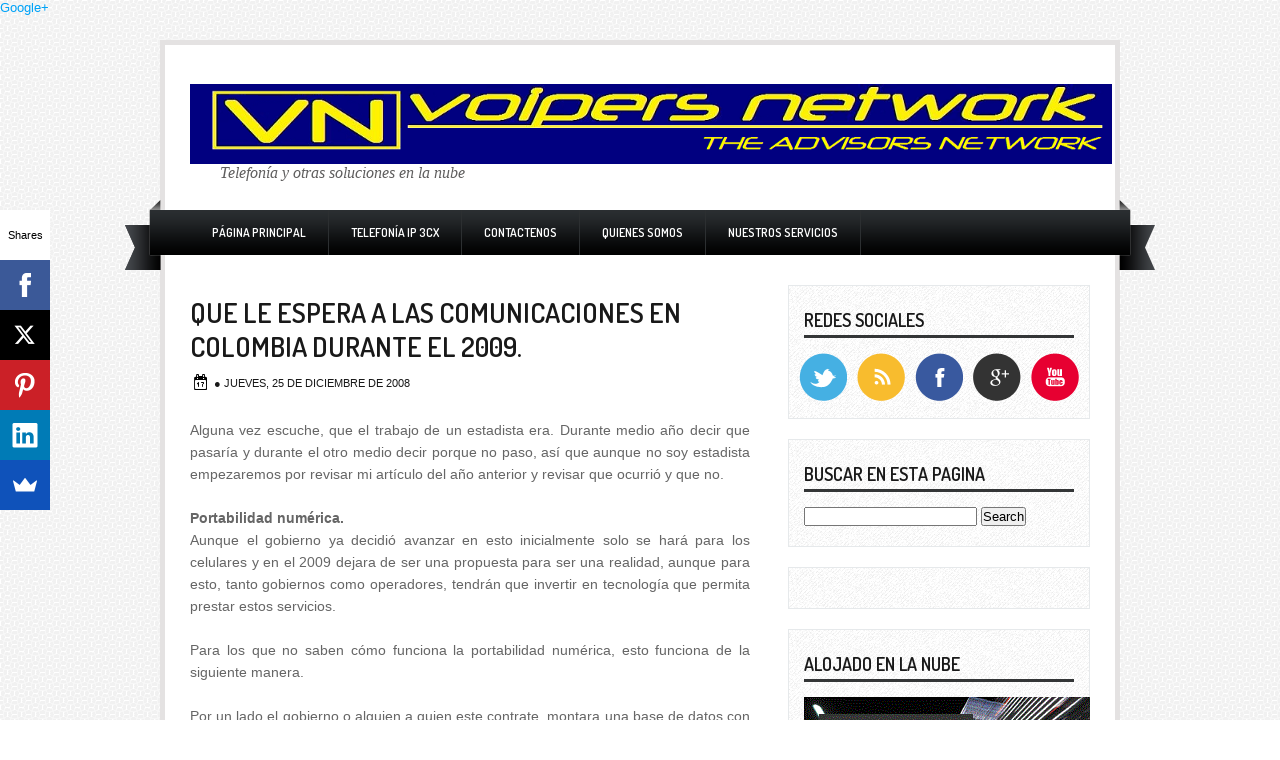

--- FILE ---
content_type: text/html; charset=UTF-8
request_url: https://www.voipers.net/2008/12/que-le-espera-las-comunicaciones-en.html?showComment=1232253480000
body_size: 30303
content:
<!DOCTYPE html>
<html dir='ltr' xmlns='http://www.w3.org/1999/xhtml' xmlns:b='http://www.google.com/2005/gml/b' xmlns:data='http://www.google.com/2005/gml/data' xmlns:expr='http://www.google.com/2005/gml/expr'>
<head>
<link href='https://www.blogger.com/static/v1/widgets/2944754296-widget_css_bundle.css' rel='stylesheet' type='text/css'/>
<script data-sumo-site-id='387e8ca882b08e5b43d586c5994ccb35ce8ed0a9ecdc8fbdf5967a39fa876690' src='//load.sumome.com/'></script>
<meta content='47da62a4ccdcc4a8dab758e8a1a381d4' name='p:domain_verify'/>
<meta content='COMUNICACIONES UNIFICADAS, SERVICIOS EN LA NUBE Y SERVICIOS PROFESIONALES MICROSOFT' name='description'/>
<meta content='E-COMMERCE, LYNC, TIENDAS EN LA NUBE, MINUTOS IP, COMUNICACIONES UNIFICADAS, VOIP, TOIP, FOIP, TARIFICACION, TELEFONOS IP, TELEFONOS LYNC, OFFICE 365, SOPORTE MICROSOFT, SEGURIDAD, SOPORTE LYNC, SERVICIOS EN LA NUBE, CLOUD COMPUTING' name='keywords'/>
<meta content='ALEJANDRO TORRES VOIPERS NETWORK' name='author'/>
<link href="//fonts.googleapis.com/css?family=Dosis:600,700,800" rel="stylesheet" type="text/css">
<meta content='text/html; charset=UTF-8' http-equiv='Content-Type'/>
<meta content='blogger' name='generator'/>
<link href='https://www.voipers.net/favicon.ico' rel='icon' type='image/x-icon'/>
<link href='https://www.voipers.net/2008/12/que-le-espera-las-comunicaciones-en.html' rel='canonical'/>
<link rel="alternate" type="application/atom+xml" title="Voipers Network - Atom" href="https://www.voipers.net/feeds/posts/default" />
<link rel="alternate" type="application/rss+xml" title="Voipers Network - RSS" href="https://www.voipers.net/feeds/posts/default?alt=rss" />
<link rel="service.post" type="application/atom+xml" title="Voipers Network - Atom" href="https://www.blogger.com/feeds/9099024444653148976/posts/default" />

<link rel="alternate" type="application/atom+xml" title="Voipers Network - Atom" href="https://www.voipers.net/feeds/5407388066752739983/comments/default" />
<!--Can't find substitution for tag [blog.ieCssRetrofitLinks]-->
<link href='http://static.technorati.com/pix/fave/tech-fav-1.gif' rel='image_src'/>
<meta content='https://www.voipers.net/2008/12/que-le-espera-las-comunicaciones-en.html' property='og:url'/>
<meta content='Que le espera a las comunicaciones en Colombia durante el 2009.' property='og:title'/>
<meta content='VoIP y comunicaciones unificadas, Telefonía y tiendas en la nube que necesitas' property='og:description'/>
<meta content='https://lh3.googleusercontent.com/blogger_img_proxy/AEn0k_so0LXH38crT9jSD6QJelJEnBrWI_MWzc4P5aFCIMJcrPpH6F-liBbsRvKoK3UmtyiUQ3NA68Xzfdbkewj74p5R3AUI_2XzJXk2KEpPESOXFAevEM2FaVo=w1200-h630-p-k-no-nu' property='og:image'/>
<title>
Que le espera a las comunicaciones en Colombia durante el 2009. | Voipers Network
</title>
<style id='page-skin-1' type='text/css'><!--
/*
-----------------------------------------------
Theme Name: Business Solutions v1
Author: Chica Blogger
Author URI: http://chicablogger.com
----------------------------------------------- */
/* GENERAL */
*{
margin: 0;
padding: 0;
}
#navbar, #navbar-iframe, #PageList98 h2{
display: none;}
body {
background: url(https://blogger.googleusercontent.com/img/b/R29vZ2xl/AVvXsEiDn0uBSau7MeYWzQYUSm6CH2Rie3MANxZC3fqfQD7LliWWCZG_GgVxCDAOAEgw2j6FXCuUxWNUvC62SSba1bI_H8yckeIBgcw80yB3x1Wsz1Qfv1PdVbAjXTp8rx_yTEL66uGJiMMG3iU/s0/bg.png);
font-family: Helvetica, arial, sans-serif;
font-size: 13px;
color: #454545;
}
a:link, a:visited{
color: #00a3f8;
text-decoration: none;
}
a:hover {
text-decoration: none;
color: #096797;
}
hr {
border: none 0;
border-bottom: 1px solid #E0E0E0;
height: 1px;
margin: 10px 0;
}
strong {
font-weight: 700;
}
blockquote {
font-style: italic;
background: url(https://blogger.googleusercontent.com/img/b/R29vZ2xl/AVvXsEgYRc5RFD2hY6juOGR2Du5MOAtGWmpn4wuQffwtvQTgf7_hfO_jyeLXhX_3CLqtcWwJ1HDZtLpJEc22UEE06uHiLZsBCPY1OSkE7u4o4O0gkM2bp6Sgz5JJjeVvEelLHziuMT91lwopIN4/s0/quotes.gif) no-repeat top left;
background-position: 12px 12px;
color: #595959;
margin: 5px 0;
padding: 8px 15px 8px 60px;
}
a img {
border-width:0;
}
/* HEADER */
#header-wrapper{
width: 900px;
padding: 25px 25px 0 25px;
border-top: 5px solid #e4e2e2;
border-left: 5px solid #e4e2e2;
border-right: 5px solid #e4e2e2;
background: #FFF;
height: 130px;
margin: 25px auto 0 auto;
}
#header {
float: left;
height: 80px;
width: 420px;
}
/* MENU */
#menu-container {
background: url(https://blogger.googleusercontent.com/img/b/R29vZ2xl/AVvXsEiU_KLjy8akrX67i5oLQ5hKPRuWhJhFAyAuCw_UeB01uewVjGprb75LN5Iw7t2N90nHZqSD1ZhnHNjDuch4XonZUgYHMYZQTCfd73VMdYcaJCXr4RXN_oDfPCT8YOLPqOxQVHiiIzcEQuU/s0/ribbon.png) repeat-x top;
margin: 0px auto 0 auto;
width: 1030px;
height: 70px;
}
#menu{
margin-left: 65px;
width: 900px;
height: 39px;
}
#menu ul {
list-style-type: none;
list-style-image: none;
padding-top: 10px;
}
#menu li {
border-right: 1px solid #2c2f31;
float: left;
position: relative;
padding: 6px 10px 6px 10px;
}
#menu li a{
display: block;
position: relative;
color: #FFF;
text-transform: uppercase;
font-size:12px;
padding: .75em 1em;
text-decoration:none;
font-family: 'Dosis', Helvetica, Arial, serif;
}
#menu li:hover {
background: #00a3f8;
}
#menu li:hover a, #menu li a:hover{
color: #FFF;
}
#menu li.selected {
}
#menu li.selected a {
color: #FFF;
}
#header a {
color: #191919;
outline: none;
text-decoration:none;
}
#header h1 {
max-width: 420px;
line-height:36px;
color: #191919;
font-size: 36px;
font-family: 'Dosis', Helvetica, arial, serif;
letter-spacing: -1px;
font-weight: 600;
padding-top:25px;
margin-left: 30px;
text-transform: uppercase;
}
#header a:hover {
color: #191919;
text-decoration: none;
}
#header .description {
font-family: Georgia, Times, sans-serif;
font-style: italic;
font-size: 16px;
color: #5f5e5e;
padding-top: 5px;
margin-left: 30px;
max-width:420px;
}
#header-inner {
position: relative;
background-position: left;
margin-left: auto;
margin-right: auto;
}
#header img{
height: 80px;
float: left;
margin-left: 0px;
padding-top: 14px;
}
/* CONTAINERS */
#outer-wrapper {
width: 1030px;
margin:0 auto;
text-align: left;
padding: 0px 30px 0 30px;
}
#content-wrapper {
background: #FFF;
border-right: 5px solid #e4e2e2;
border-left: 5px solid #e4e2e2;
width: 900px;
padding: 15px 25px 0px 25px;
margin:0px auto;
text-align: left;
}
#main-wrapper {
margin-right: 0;
width: 590px;
float: left;
word-wrap: break-word;
overflow: hidden;
}
#sidebar-wrapper {
width: 302px;
float: right;
word-wrap: break-word;
overflow: hidden;
}
/* HEADINGS*/
h1,h2, h3, h4 {
color: #000
line-height: 1.4em;
}
h1 {
font-size:30px;
}
h3 {
font-size:24px;
}
h3 {
font-size:20px;
}
h4 {
font-size:18px;
}
/* POSTS */
#welcome-box{
width: 900px;
height: 125px;
background: #F9F9F9;
margin-bottom: 40px;
border-top: 1px solid #e6e9eb;
border-bottom: 1px solid #e6e9eb;
}
#welcome {
width: 850px;
height: 100px;
padding: 25px;
}
#welcome h2{
display: none;
}
#welcome, #welcome p {
font-family: Georgia, Times, sans-serif;
font-style: italic;
line-height: 1.6em;
font-size: 16px;
color: #013950;
}
.post h3 {
font-family: Dosis, Helvetica, Arial, sans-serif;
margin:0;
font-size:24px;
font-weight:400;
padding-bottom: 5px;
color: #191919;
display:block;
text-transform: uppercase;
}
.post h3 a, .post h3 a:visited, .post h3 strong {
text-decoration:none;
color: #191919;
}
.post h3 strong, .post h3 a:hover {
color: #00a3f8;
text-decoration: none;
}
.post {
margin-bottom: 20px;
}
.post-body {
color: #666;
padding-top: 10px;
line-height:1.6em;
font-size: 14px;
text-align: justify;
}
.post-body blockquote {
line-height:1.3em;
background: url(https://blogger.googleusercontent.com/img/b/R29vZ2xl/AVvXsEilpunLDkUCHeL4nN8X9ezw_2ttlOAFIPh_UCrx0H5pGEWymAOBuyBBWHv6XsGsC6tpEVCFnMi0at0NleGn1A1c8D3qn_fX-7xnEqTSzIXUL85KvzcejFMuXU8mG5nysgNaOCE3-lnyHR0/s0/blockquote.png) no-repeat top left;
padding: 0 0 0 40px;
font-style: italic;
}
.post-body p {
margin-bottom: 15px;
}
.post ul li {
list-style: url(https://blogger.googleusercontent.com/img/b/R29vZ2xl/AVvXsEhSNldP5-1HeY-DENLKh0T5OithKK1rYqyZSMi1ZO48ZBv8qDMKRhESALYBDekWOGNft9059moAhnQKkQuGmAQnXsU8lY6DcAAK6ITH3VADnenvDzUuG85KiFL0yRkTMqa9ZIN7cTmOPxw/s0/bullet.png) inside;
}
.post-body ol li {
list-style-type: upper-roman;
list-style-position: inside;
}
.post-header, .post-labels {
margin: 0;
color: #122B15;
line-height: 1.4em;
font-size: 11px;
text-transform: uppercase;
}
.post-header {
}
.post-footer-line-1 {
margin-top: 10px;
}
.post-footer-line-2 {
margin-bottom: 10px;
}
.post-body img{
padding:4px;
background: #FFF;
border: 1px solid #CCC;
}
.post-body table{
border-collapse:collapse;
text-align: center;
margin: 0 1px;
}
.post-body table,th, td{
border: 1px solid #ccc;
}
.post-body th {
padding: 0 5px;
background: #F1F1F1;
}
.post-body blockquote {
margin:1em 20px;
}
.post-body blockquote p {
margin:.75em 0;
}
.post-footer {
color: #666666;
margin-left: 2px;
}
.post-subtitle {
background: url(https://blogger.googleusercontent.com/img/b/R29vZ2xl/AVvXsEiN12yy4MBoFkPUEY78fYpfgoTXTzwbeh_EMA31kLI4EvSDhKCqSdiSCgqyFFt77s5yAMdpHbLcNy_vm3n2Q90Ba0UIx4dm2W1q9-kYkmOrg_0UOWHuryze8PZXZKFj7Douz1R2YoPcjzI/s0/date.png) no-repeat left center;
margin-left: 0px;
padding: 8px 0 3px 24px;
color: #191919;
}
.post-subtitle a {
color: #70500b;
}
.post-subtitle a:hover {
text-decoration: underline;
}
.comment-link {
background: url(https://blogger.googleusercontent.com/img/b/R29vZ2xl/AVvXsEhOXdyT3kdYEUugq4GUq4x2fZc6hHRAOCs8VW3cuFQ7oL9LR92TGm6rAe9ethBoU-A6sy_IzbOqgw_WH2FsW_2iVNOFx_ZN300z1oCi8Uo8Axsqb3lWrSYohATWJtPHbZnbO4oqPeRm4W4/s0/comment.png) no-repeat center left;
padding-left: 26px;
height: 20px;
font-size: 11px;
text-transform: uppercase;
bottom: 0px;
}
.post-comment-link a {
color: #191919;
}
.post-comment-link a:hover {
color: #096797;
}
.post-author{
display: inline;
color: #191919;
text-transform: uppercase;
font-size: 11px;
}
.category {
background: url(https://blogger.googleusercontent.com/img/b/R29vZ2xl/AVvXsEjw5GUzGR7zkFZvhokvM95-zNpuPvzbZHfEYq6vx21DjFudAUp5gJol56WQ8todZtXV8c7OozXdwL7kqcTXBXmsRQY49fERUOYYTdWRHvebeiwiAqVcwGVG8EWz3EMhbi1LJtQ7Ytp0c-o/s0/tag.png) no-repeat center left;
padding-left: 20px;
height: 20px;
color: #191919;
text-transform: uppercase;
font-size: 11px;
}
.category a {
color: #191919;
}
.category:hover {
}
/* COMMENTS */
#comments{
background: #FFF;
clear:both;
float:left;
width: 560px;
margin-left: 0px;
padding:5px 0;
}
#comments h4 {
font-weight: 400;
line-height: 1.4em;
color: #000;
font-size:18px;
font-family: 'Dosis', Helvetica, Arial, sans-serif;
margin-bottom: 20px;
text-transform: uppercase;
}
.comment-block {
background: #f5f6f8;
border: 1px solid #e4e4e4;
padding: 10px;
}
.datetime {
font-size: 10px;
text-transform: uppercase;
}
.comment-replies{
background: #fdfbee;
}
.comment-actions {
margin-top: 10px;
}
.comment-actions a{
margin-right: 10px;
-moz-box-shadow:inset 0px 1px 0px 0px #ffffff;
-webkit-box-shadow:inset 0px 1px 0px 0px #ffffff;
box-shadow:inset 0px 1px 0px 0px #ffffff;
background:-webkit-gradient( linear, left top, left bottom, color-stop(0.05, #ededed), color-stop(1, #dfdfdf) );
background:-moz-linear-gradient( center top, #ededed 5%, #dfdfdf 100% );
filter:progid:DXImageTransform.Microsoft.gradient(startColorstr='#ededed', endColorstr='#dfdfdf');
background-color:#ededed;
border:1px solid #dcdcdc;
display:inline-block;
color:#777777;
font-family:arial;
font-size:10px;
font-weight:bold;
padding:3px 6px;
text-decoration:none;
text-shadow:1px 1px 0px #ffffff;
}
.comment-actions a:hover {
background:-webkit-gradient( linear, left top, left bottom, color-stop(0.05, #dfdfdf), color-stop(1, #ededed) );
background:-moz-linear-gradient( center top, #dfdfdf 5%, #ededed 100% );
filter:progid:DXImageTransform.Microsoft.gradient(startColorstr='#dfdfdf', endColorstr='#ededed');
background-color:#dfdfdf;
text-decoration: none !important;
}
.comment-form{
width:578px !important;
max-width:578px !important;
}
#blog-pager-newer-link {
float: left;
}
#blog-pager-older-link {
float: right;
}
#blog-pager-newer-link, #blog-pager-older-link {
-moz-box-shadow:inset 0px 1px 0px 0px #d6faff;
-webkit-box-shadow:inset 0px 1px 0px 0px #d6faff;
box-shadow:inset 0px 1px 0px 0px #d6faff;
background:-webkit-gradient( linear, left top, left bottom, color-stop(0.05, #7fd6ff), color-stop(1, #0ca4eb) );
background:-moz-linear-gradient( center top, #7fd6ff 5%, #0ca4eb 100% );
filter:progid:DXImageTransform.Microsoft.gradient(startColorstr='#7fd6ff', endColorstr='#0ca4eb');
background-color:#7fd6ff;
border:1px solid #0ca4eb;
display:inline-block;
color:#ffffff;
font-size:12px;
font-weight:bold;
padding:4px 16px;
text-decoration:none;
text-shadow:1px 1px 0px #0551ad;
}
#blog-pager-older-link {
float: right;
}
#blog-pager-older-link:hover, #blog-pager-newer-link:hover{
background:-webkit-gradient( linear, left top, left bottom, color-stop(0.05, #0ca4eb), color-stop(1, #7fd6ff) );
background:-moz-linear-gradient( center top, #0ca4eb 5%, #7fd6ff 100% );
filter:progid:DXImageTransform.Microsoft.gradient(startColorstr='#0ca4eb', endColorstr='#7fd6ff');
background-color:#0ca4eb;
}
#blog-pager-older-link:hover a, #blog-pager-newer-link:hover a{
color: #FFF;
}
#blog-pager-older-link a:hover, #blog-pager-newer-link a:hover{
color: #FFF;
text-decoration: none;
}
#blog-pager-older-link:hover a, #blog-pager-newer-link:hover a{
color: #FFF;
text-decoration: none;
}
#blog-pager {
padding: 15px 0;
width: 550px;
text-align: center;
clear: both;
font-size: 12px;
color: #FFF;
}
#blog-pager a, #blog-pager a:visited {
color: #FFF;
}
.feed-links {
display: none;
clear: both;
line-height: 2.5em;
}
/* SIDEBAR CONTENT */
#social {
margin: 15px 0 5px -15px;
width: 300px;
height: 40px;
text-align: center;
}
#social img {
margin-left: 3px;
margin-right: 3px;
}
#social img:hover {
opacity: 0.6;
}
.sidebar {
line-height: 1.5em;
font-family: Helvetica;
}
.sidebar h2{
font-weight: 400;
padding: 5px 0;
margin-top: 0;
margin-bottom: 15px;
color: #191919;
font-size: 18px;
font-family: 'Dosis', Helvetica, Arial, sans-serif;
text-transform: uppercase;
border-bottom: 3px solid #343637;
}
.sidebar a, .sidebar p {
color: #666;
}
.sidebar a:hover{
text-decoration: none;
color: #00a3f8;
}
.sidebar ul {
list-style:none;
margin: 0;
padding:0 0 0;
}
.sidebar li {
display: block;
padding: 5px 0;
line-height:2.2em;
border-bottom: 1px solid #e6e9eb;
}
.sidebar li:hover {
}
.sidebar .widget {
background: #F8F8F8 url(https://blogger.googleusercontent.com/img/b/R29vZ2xl/AVvXsEglI-jLp6fl33z4BERorMvZVyVMskCd9D18FzHmIiXne1Vo1ze0SN8P4oQm-njV5Uv_rJlsEBdAtSsAiR6d9v-to_nobTV6DF8Flaq9owm7lx0g6tGZHKwRclqwdOA7uwVo1wK6zaElCiE/s0/sidebarbg.png);
border: 1px solid #e6e9eb;
width: 270px;
padding: 20px 15px;
margin-bottom: 20px;
}
.main .Blog {
border-bottom-width: 0;
}
#PopularPosts1 li{
padding: 5px 10px;
line-height: 1.6em;
background-image: none !important;
}
#PopularPosts1 img{
padding:4px;
border: 1px solid #CCC;
background: #FFF;
}
#PopularPosts1 .item-title a{
color: #191919;
font-weight: bold;
}
#PopularPosts1 .item-title a:hover{
color: #00a3f8;
text-decoration: none;
}
/* PROFILE */
.profile-img {
float: left;
margin-top: 0;
margin-right: 5px;
margin-bottom: 5px;
margin-left: 0;
padding: 4px;
border: 1px solid #CCC;
}
.profile-data {
margin:0;
font-weight: bold;
line-height: 1.6em;
}
.profile-datablock {
margin:.5em 0 .5em;
}
.profile-textblock {
margin: 0.5em 0;
line-height: 1.6em;
}
.profile-link {
}
/* FOOTER */
#twitter-widget {
width: 960px;
margin: 0 auto 0 auto;
border-top: 1px solid #949494;
background: #e8e7e6;
padding: 0;
}
#twitter-widget ul {
background: #e8e7e6 url(https://blogger.googleusercontent.com/img/b/R29vZ2xl/AVvXsEhuxh9sp4GXgqYlvfXXkyFuDG_1L4deNWFbBvKjczZi3qQrIK-CZ9j-Gfh101SP2yNuNp6gdinycE3AX26hmg8zgSF-Yt7DmjDoR2EdU43SsyKgI7PlXVRmAQ0i_XxlDppTN8RZtMpoEPo/s0/twitter-bird.png) no-repeat top left;
width: 900px;
margin: 15px auto 0 auto;
}
#twitter-widget li {
list-style: none;
font-size: 16px;
font-family: Georgia, Times, sans-serif;
}
#twitter-widget ul li {
list-style: none;
padding: 10px 0px 25px 80px;
width: 800px;
}
#footer-top {
background: url(https://blogger.googleusercontent.com/img/b/R29vZ2xl/AVvXsEjSiZDCn2mPcqz1iLGPf1PPlfVG8vnaSo-XVTc242pa-YlKE3uu5dWh8Hg27cy0D2VIsmfaxqiozrdyaFbxjGQWC4LOcsdFYabMyoEoUBVqpcxnwwMhOrhKgg5dG91JmpgNaWNsM3R3BCs/s0/footerbg.png) no-repeat center top;
width: 980px;
height: 18px;
margin: -10px auto 0 auto;
}
#footer {
background: #0d2944;
margin: 0 auto 0 auto;
width:980px;
clear:both;
padding: 5px 0 25px 0;
line-height: 1.6em;
}
.footerbox{
width: 200px;
padding: 10px 0;
color: #FFF;
}
.footerbok p {
color: #FFF;
}
.footerbox a, .footerbox a:visited  {
color: #FFF;
text-decoration: none;
}
.footerbox a:hover {
color: #10b9ff;
text-decoration: none;
}
.footerbox h2 {
padding: 6px 0;
margin-top: 0;
margin-bottom: 15px;
color: #FFF;
font-size: 20px;
text-transform: uppercase;
font-family: 'Dosis', Helvetica, Arial, sans-serif;
font-weight: 400;
}
.footerbox ul {
list-style:none;
margin:0 0 0;
padding:0 0 0;
}
.footerbox li {
list-style:none;
margin:0;
border-bottom: 1px solid #143a5f;
padding: 5px 0;
line-height:2.2em;
}
.footerbox li:hover {
padding: 5px 0;
}
#footerbox1 {
margin-left: 40px;
margin-right:33px;
float: left;
}
#footerbox2 {
margin-right:33px;
float: left;
}
#footerbox3 {
float: left;
margin-right:33px;
}
#footerbox4 {
float: left;
}
#credit-wrapper{
background: #FFF;
border-bottom: 5px solid #e4e2e2;
border-left: 5px solid #e4e2e2;
border-right: 5px solid #e4e2e2;
width: 950px;
margin: 0 auto 30px auto;
height: 20px;
padding: 10px 0;
}
#credit {
width: 900px;
margin: 0 auto;
color: #191919;
text-align: center;
font-size: 12px;
}
#credit a, #credit a:visited {
color: #191919;
}
.clear {
clear: both;
}
.clear {
clear: both;
}
/* NIVO SLIDER STYLES */
#slider-container {
width: 900px;
height: 300px;
border: 1px solid #000;
margin-bottom: 30px;
margin-left: -1px;
}
.nivoSlider {
position:relative;
}
.nivoSlider img {
position:absolute;
top:0px;
left:0px;
}
.nivoSlider a.nivo-imageLink {
position:absolute;
top:0px;
left:0px;
width:100%;
height:100%;
border:0;
padding:0;
margin:0;
z-index:60;
display:none;
}
.nivo-slice {
display:block;
position:absolute;
z-index:50;
height:100%;
}
.nivo-caption {
position:absolute;
right:0px;
top:125px;
background: #0c4a90;
color:#fff;
opacity:0.8;
width: auto !important;
max-width: 600px !important;
z-index:89;
display: inline !important;
}
.nivo-caption p {
padding:10px;
margin:0;
font-size: 30px;
color: #FFF;
text-align: center;
font-family: 'Dosis', Helvetica, Arial, sans-serif;
font-weight: 400;
text-transform: uppercase;
font-size: 26px;
}
.nivo-caption a {
display:inline !important;
color: #FFF;
}
.nivo-html-caption {
display:none;
}
.nivo-directionNav a {
display:none;
position:absolute;
top:45%;
z-index:99;
cursor:pointer;
}
.nivo-prevNav {
left:0px;
}
.nivo-nextNav {
right:0px;
}
.nivo-controlNav a {
position:
relative;
z-index:99;
cursor:pointer;
}
.nivo-controlNav a.active {
font-weight:bold;
}
#slider {
float: left;
position:relative;
width:900px;
height:300px;
background: #000 url(https://blogger.googleusercontent.com/img/b/R29vZ2xl/AVvXsEgBUrtaiTCHXeo4mu2lwhipcsIiTEU2LiC27Pizkm4Ljky_3JL5pgdVDTTVlZeANX1Npklk4gA4rc25zc0MYEvJOq92g57hvNEjFdbhUKSvC24nCG8hbbrKlsd3t8wcEigQsmtI9Z5HdnA/s0/loading.png) no-repeat 50% 50%;
}
#slider img {
position:absolute;
top:0px;
left:0px;
display:none;
}
#slider a {
border:0;
display:block;
}
.nivo-controlNav {
position:absolute;
left:10px;
bottom:10px;
}
.nivo-controlNav a {
width:22px;
height: 22px;
background: url(https://blogger.googleusercontent.com/img/b/R29vZ2xl/AVvXsEj3NqvPV8pLs6kA3OR6ZMas_IM2QKGpPqZaRR_Np42naYtSFtGL4RSH4kg3F0F4WuUSYm0YLpXk_Mr78mH6bHT3br9wOa4xADy9yUsc3lRF_mM3aw2UGn0ZPqH1MogLYtVmD0Wu8r9b9C0/s0/bullets.png) no-repeat;
text-indent:-9999px;
border:0;
margin-right:7px;
float:left;
}
.nivo-controlNav a.active {
background-position:0 -22px;
}
.nivo-directionNav a {
display:none;
height:0px;
background:url(https://blogger.googleusercontent.com/img/b/R29vZ2xl/AVvXsEh58bOjYsbLBTbBU5HQcZRDcSF7TNrnEBnFixF7Lj0D4vazevsMBMKTmGI8ydYN2IJrXtUOSfq48PBKrdtvGKOPr3B2M6uKkbqSZIKhKfW7C7QmvJcN8LXVandwkuGumOSmqB1R8IWf39s/s0/arrows.png) no-repeat;
text-indent:-9999px;
border:0;
}
a.nivo-nextNav {
background-position:-30px 0;
right:15px;
}
a.nivo-prevNav {
left:15px;
}
.nivo-caption {
text-shadow:none;
}
.nivo-caption a {
color:#efe9d1;
text-decoration:underline;
}
.jump-link{
float: right;
margin-top: 10px;
}
.jump-link a {
}
.jump-link a:hover {
}

--></style>
<style type='text/css'>

.post{
width: 560px;
}

.post h3 {
font-size: 210%;
margin-top: 10px;
}

</style>
<script type='text/javascript'>
summary_noimg = 380;
summary_img = 280;
img_thumb_height = 120;
img_thumb_width = 250; 
</script>
<script type='text/javascript'>
//<![CDATA[

function removeHtmlTag(strx,chop){ 
	if(strx.indexOf("<")!=-1)
	{
		var s = strx.split("<"); 
		for(var i=0;i<s.length;i++){ 
			if(s[i].indexOf(">")!=-1){ 
				s[i] = s[i].substring(s[i].indexOf(">")+1,s[i].length); 
			} 
		} 
		strx =  s.join(""); 
	}
	chop = (chop < strx.length-1) ? chop : strx.length-2; 
	while(strx.charAt(chop-1)!=' ' && strx.indexOf(' ',chop)!=-1) chop++; 
	strx = strx.substring(0,chop-1); 
	return strx+'...'; 
}

function createSummaryAndThumb(pID){
	var div = document.getElementById(pID);
	var imgtag = "";
	var img = div.getElementsByTagName("img");
	var summ = summary_noimg;
	if(img.length>=1) {	
		imgtag = '<span style="float:left; padding:0px 10px 5px 0px;"><img src="'+img[0].src+'" width="'+img_thumb_width+'px" height="'+img_thumb_height+'px"/></span>';
		summ = summary_img;
	}
	
	var summary = imgtag + '<div>' + removeHtmlTag(div.innerHTML,summ) + '</div>';
	div.innerHTML = summary;
}

//]]>
</script>
<meta content='Uxvzxnlx5eYBvXEWI2SgHdbFyULD56fgqQgAcVKOBes' name='google-site-verification'/>
<link href='https://www.blogger.com/dyn-css/authorization.css?targetBlogID=9099024444653148976&amp;zx=7535562d-fa9c-4f0c-b4bb-cadf0a688992' media='none' onload='if(media!=&#39;all&#39;)media=&#39;all&#39;' rel='stylesheet'/><noscript><link href='https://www.blogger.com/dyn-css/authorization.css?targetBlogID=9099024444653148976&amp;zx=7535562d-fa9c-4f0c-b4bb-cadf0a688992' rel='stylesheet'/></noscript>
<meta name='google-adsense-platform-account' content='ca-host-pub-1556223355139109'/>
<meta name='google-adsense-platform-domain' content='blogspot.com'/>

<!-- data-ad-client=ca-pub-4415068133355793 -->

</head>
<script>
  (function(i,s,o,g,r,a,m){i['GoogleAnalyticsObject']=r;i[r]=i[r]||function(){
  (i[r].q=i[r].q||[]).push(arguments)},i[r].l=1*new Date();a=s.createElement(o),
  m=s.getElementsByTagName(o)[0];a.async=1;a.src=g;m.parentNode.insertBefore(a,m)
  })(window,document,'script','//www.google-analytics.com/analytics.js','ga');

  ga('create', 'UA-1107551-9', 'voipers.net');
  ga('send', 'pageview');

</script>
<body>
<a href='https://plus.google.com/110222024381383334540' rel='publisher'>Google+</a>
<div id='header-wrapper'>
<div id='header'>
<div class='header section' id='header1'><div class='widget Header' data-version='1' id='Header1'>
<div id='header-inner'>
<a href='https://www.voipers.net/' style='display: block'>
<img alt='Voipers Network' height='109px; ' id='Header1_headerimg' src='https://blogger.googleusercontent.com/img/b/R29vZ2xl/AVvXsEgl2JHcghU1EkBNAJwjWAwbc-eII4q3kCPSDR8GYaFK5fd3WvK3d886PXhfSdz9JuJiTzXvXoAHFK1DMmDi8td8vVoinq29x4xQHlqOEPNJtWB9khVBz59GcZLqafAy8uD4eTfHRtobIwY/s1600/voipers+carro.png' style='display: block' width='922px; '/>
</a>
<div class='descriptionwrapper'>
<p class='description'><span>Telefonía y otras soluciones en la nube </span></p>
</div>
</div>
</div></div></div>
<div class='advertise no-items section' id='advertise'></div>
<div style='clear:both'></div>
</div><!--END HEADER-WRAPPER-->
<div id='menu-container'>
<div class='menu section' id='menu'><div class='widget PageList' data-version='1' id='PageList98'>
<h2>Menu</h2>
<div class='widget-content'>
<ul>
<li>
<a href='https://www.voipers.net/'>Página Principal</a>
</li>
<li>
<a href='https://www.voipers.net/p/telefonia-ip.html'>TELEFONÍA IP 3CX</a>
</li>
<li>
<a href='https://www.voipers.net/p/loading.html'>CONTACTENOS</a>
</li>
<li>
<a href='https://www.voipers.net/p/quienes-somos.html'>QUIENES SOMOS</a>
</li>
<li>
<a href='https://www.voipers.net/p/nuestros-servicios.html'>NUESTROS SERVICIOS</a>
</li>
</ul>
<div class='clear'></div>
</div>
</div></div>
<div style='clear:both'></div>
</div>
<div id='main-outer'>
<!-- skip links for text browsers -->
<span id='skiplinks' style='display:none;'>
<a href='#main'>skip to main </a> |
    </span>
<div id='outer-wrapper'>
<div id='content-wrapper'>
<div id='main-wrapper'>
<div class='main section' id='main'><div class='widget Blog' data-version='1' id='Blog1'>
<div class='blog-posts hfeed'>
<!--Can't find substitution for tag [defaultAdStart]-->

          <div class="date-outer">
        

          <div class="date-posts">
        
<div class='post-outer'>
<div class='post hentry'>
<a name='5407388066752739983'></a>
<h3 class='post-title entry-title'>
Que le espera a las comunicaciones en Colombia durante el 2009.
</h3>
<div style='clear: both'></div>
<div class='post-header'>
<div class='post-header-line-1'></div>
<div class='post-subtitle'>
<span class='post-author vcard'>
 &#9679;
              </span>
<script>var ultimaFecha = 'jueves, 25 de diciembre de 2008';</script>
jueves, 25 de diciembre de 2008
</div>
</div>
<div class='post-body entry-content'>
<p>
<div align="justify"><span style="font-family:arial;">Alguna vez escuche, que el trabajo de un estadista era. Durante medio año decir que pasaría y durante el otro medio decir porque no paso, así que aunque no soy estadista empezaremos por revisar mi artículo del año anterior y revisar que ocurrió y que no.</span></div><div align="justify"><span style="font-family:arial;"><br /></div></span><div align="justify"><span style="font-family:arial;"><strong>Portabilidad numérica.<br /></strong>Aunque el gobierno ya decidió avanzar en esto inicialmente solo se hará para los celulares y en el 2009 dejara de ser una propuesta para ser una realidad, aunque para esto, tanto gobiernos como operadores, tendrán que invertir en tecnología que permita prestar estos servicios.</span></div><span style="font-family:arial;"><div align="justify"><br />Para los que no saben cómo funciona la portabilidad numérica, esto funciona de la siguiente manera.</div><div align="justify"><br />Por un lado el gobierno o alguien a quien este contrate, montara una base de datos con los números de teléfono de todos los usuarios de celular y a que operador pertenecen. Los operadores por su parte montan sistemas en los cuales al hacer una llamada consultan en la base a que operador le pertenece el numero solicitado y poderla enrutar, los operadores por lo general montan sus propias bases de datos, para que almacenen las respuestas enviadas por estos servicios, ya que el contratista cobra por cada vez que le preguntas, lo interesante seria que esto también se pudiera hacer con números fijos, ya que también genera presión para crear mejores servicios para usuarios residenciales.<br /></div><div align="justify"><strong></strong></div><div align="justify"><strong>Telefonía 3G.</strong><br />Ya hay varios operadores que dicen tener redes 3g, incluso ya hay operadores que dicen tener redes 3.5g. La gracia de esta nueva tecnología es que se puede tener más ancho de banda, para que se puedan tener mejores servicios de internet en los teléfonos. Pero esto no para aquí, ya se consiguen dispositivos para conectar a puertos USB con los cuales desde cualquier computador se puede tener una buena velocidad a internet, para un solo equipo y los planes no solo son más económicos, sino dan mejor servicio de lo que eran antes.</div><div align="justify"><br />La otra característica por la que es interesante la telefonía 3g, es por las video llamadas. Pero esto es algo que existe hace mucho tiempo en la tecnología convencional y en VoIP, pero el mercado no se ha interesado en consumir este producto. No sé a quien se le ocurrió que lo jóvenes estarían interesados en que sus padres tengan video de donde andan, y como siempre el costo ofrecido por los operadores tanto por los equipos como por los planes de datos no ayudan a popularizarlo. Pero ya estamos en el camino, aunque algunos pasos más atrás, ya que hay países donde están probando 4G.<br /><br /><br /><br /><strong>Proliferación VoIP.</strong><br />Aunque el gobierno adjudico nuevas licencias, los tenedores de estas nuevas licencias en su mayoría no han estado a la altura de las posibilidades que brindan esas nuevas licencias, y todavía el mercado está a la espera de más ofertas domiciliarias y corporativas, hasta el momento existen muy pocas ofertas de larga distancia a consumidores como la industria de los call center o las cabinas. Pero a los nuevos operadores les hace falta todavía incursionar de manera solida en el mercado corporativo, y no tienen prácticamente ninguna incursión en el mercado residencial.<br /><br />Desafortunadamente los que antes eran operadores ilegales creyeron que podrían ser operadores de verdad usando los sistemas artesanales que tenían, muchos de estos sistemas, hechos en casa para gastar la menor cantidad de dinero, pero los privilegios de ser operadores de verdad vienen junto con sus responsabilidades y muchos de los nuevos operadores, no tienen, ni la capacidad económica, ni el conocimiento para cumplir con esas responsabilidades.</div><div align="justify"><br /><strong>Triple play.</strong><br />La tecnología esta lista, los operadores interesados, pero las leyes no ayudan muchos operadores están esperando a ver qué pasa con tigo y su nueva oferta de televisión móvil. Si tigo no tiene problemas con su nueva oferta, otros operadores seguirán su ejemplo. Pero si la CNTV le da problemas a tigo, esto generara un retraso importante en la industria y retrasara el lanzamiento de mejores ofertas al mercado, tanto en lo técnico como en lo económico. Muchos piensan que la CNTV es una institución que esta desactualizada, ya que regula el uso del espectro electromagnético usado en la difusión de televisión, pero cuando la televisión no es trasmitida usando el espectro electromagnético, tal y cómo funcionan los servicios básicos, si no que envías televisión por otro servicio básico, como el internet, es ese el caso de la IPTV, es un servicio de valor agregado y debería ser regulado como tal. Así que el afán de la CNTV por controlarlo, todo solo terminara en exponer a los televidentes a más generadores de contenido extranjeros y no permitir evolucionar a generadores nacionales de contenido de calidad, además de generar monopolio ya que solo grandes grupos económicos como Telmex o Telefónica, tienen el dinero para comprar empresas y reunir todas las licencias.<br /><br /><strong>Aumento del ancho de banda.</strong><br />Aunque es una necesidad a gritos de la industria en esto el mercado no solo está en deuda con los usuarios, sino con la misma industria, ya que servicios como IPTV y VoIP para grandes consumidores requieren de mejores servicios de banda ancha, así que más que una predicción para el año entrante es un deseo desesperado, del cual depende el acceso a nuevos productos de valor agregado. </div><div align="justify"><br /><strong>Disminución de tarifas de telefonía.</strong><br />Este es otro punto en el cual la timidez o ineficacia de los nuevos operadores nos dejo con las ganas, ya que sin nuevas ofertas no ha presión sobre los precios. Lo interesante es que tal y como la gente sospecha si hay espacio para reducir las tarifas, pero los operadores convencionales le temen al descremado del negocio que esto generaría.<br /><br />Los nuevos operadores que sean capaces de salir al mercado lograran mejorar los precios, no solo en la larga distancia internacional si no también en la larga distancia nacional y en las llamadas locales, pero esto tomara más de un año, espero que este año empiece la oferta de estos nuevos operadores.</div><div align="justify"><br /><strong>Internet inalámbrico.</strong><br />Aquí a la tecnología también está en deuda, ya que ni wimax, ni wifi salieron con ofertas interesantes, ni en lo técnico ni en lo comercial y esto no solo ocurrió en Colombia, está ocurriendo a nivel mundial. EL internet inalámbrico, está siendo más costoso, que el internet fijo o el internet móvil, así que solo será alternativa, en regiones donde sea difícil cablear, pero al igual que en el internet cableado, los usuarios, tendrán que soportar la recuperación de los costos de infraestructura. El otro problema que tiene es que nunca será el internet inalámbrico tan rápido, como el internet por cable o las nuevas ofertas basadas en fibra óptica pasiva que estarán prontos a salir.<br /><br /><strong>VoIP corporativo.</strong><br />En este punto aunque hay espacio en el mercado los nuevos operadores están tímidos en sus ofertas y siguen sin tener la penetración de mercado que podrían tener. Falta también mayor confianza de los usuarios corporativos entender los nuevos supuestos de estas tecnologías para que saquen mayor provecho de sus beneficios. Lo importante a saber no es solo que la tecnología existe, sino que es confiable, y económicamente interesante.<br /><br /><br /><strong>HDTV.</strong></div><div align="justify">A la masificación hace falta un par de años, pero ya hay un plan solido. El ya tener un estándar definido y un plan de migración, permitirá de manera no traumática llegar al apagón análogo. La gente que tiene sus televisores nuevos NTSC, los podrán usar con los codificadores que venderán algunos operadores o seguir recibiendo señal NTSC hasta el final de la vida útil de su televisor, estimada por la mayoría de los fabricantes en 5 años.<br /><br />No solo los usuarios tendrán un proceso de migración de su infraestructura, también los operadores y creadores de contenido tendrán que trabajar en adaptarse, ya que no sirve de nada si tienes un televisor de HD si las imágenes que te llegan no son HD, sería como los primeros que compraron televisores a color, los cuales veían la mayoría de programas a blanco y negro, ya que todavía no se producían a color.<br /><br />Un punto importante a tener en cuenta es que algunos de los afectados serán, el contrabando y la piratería, ya que a diferencia del estándar anterior, no tenemos el mismo estándar que nuestros vecinos, así que películas, juegos de video, los televisores no los podemos mover tranquilamente de un país a otro ya que trayendo películas o televisores de Miami o Panamá, podríamos tener sorpresas y comprar algo que no funcione, esto no ocurría cuando teníamos el mismo estándar que los vecinos, así que si viajas y compras, juegos de video, video grabadoras, televisores, películas y demás cosas que puedas ver en un televisor, cerciórate de que tenga una leyenda informando que es para equipos NTSC o DVB-T.<br /><br />Algo también importante a tener en cuenta es que prácticamente es imposible robar señal de tu vecino en la televisión digital, o copiar las películas, ya que estas saldrán marcadas, no solo avisando que son una copia, sino avisando quien fue el que la copio.<br /><br />Ahora hablemos de otras tecnologías que no mencionamos, pero que afectaran la forma en que nos comunicamos el año entrante.<br /><br /><strong>Mensajería Unificada.</strong><br />Esto no es nuevo, pero será una tendencia muy popular el año entrante, gracias al impulso que le darán marcas como Microsoft e IBM. Este tipo de tecnologías cambiaran fuertemente la forma en la que nos comunicamos, ya que será más común la mensajería instantánea que las llamadas de voz convencional, y tener en una sola interface voz, email, fax y mensajería instantánea.<br /><br /><strong>Servicios de telefonía alojados.</strong><br />Al principio los sistemas de telefonía eran tan costosos que las empresas no tenían como pagarlos, así que las compañías telefónicas se los rentaban.</div><div align="justify"><br />Ahora la competencia le ha dado muchas funciones a las plantas telefónicas y esto ha dificultado que las pequeñas empresas poder adquirir estos equipos, así que una posibilidad muy flexible es que los alquilen, pero el operador no te enviara el equipo, sino la cantidad de extensiones que necesites, así serás muy flexible, ya que si necesitas mas solo las pides y si ya no las necesitas solo las devuelves. Ya existen ofertas de estas, pero la tecnología es mucho más madura y esta lista para entregar servicios muy funcionales a muy bajo costo, falta es voluntad política de los operadores y confianza en el mercado para adoptar la tecnología.<br /><br /><br /><strong>Servicios de call center alojados.</strong><br />Al igual de los ejemplos anteriores, los call centers son tecnologías que la gente quiere consumir, sin hacer grandes gastos de infraestructura y equipamiento, además que no existen tecnologías económicas que permiten instalar pequeños call centers, como de 2 o 3 agentes incluso más que sean completamente funcionales, así que es un buen espacio comercial, para rentar infraestructura alojada con un operador. Podrías alquilar un par de meses o medio año 2 o 3 agentes y devolverlos al terminar la campaña que necesitabas realizar.<br /></span></div><div align="justify"><span style="font-family:arial;"></span></div><div align="justify"><a href="http://technorati.com/faves?add=http://atorresa.blogspot.com"><span style="font-family:arial;"><img alt="Add to Technorati Favorites" loading="lazy" src="https://lh3.googleusercontent.com/blogger_img_proxy/AEn0k_so0LXH38crT9jSD6QJelJEnBrWI_MWzc4P5aFCIMJcrPpH6F-liBbsRvKoK3UmtyiUQ3NA68Xzfdbkewj74p5R3AUI_2XzJXk2KEpPESOXFAevEM2FaVo=s0-d"></span></a><a href="http://my.msn.com/addtomymsn.armx?id=rss&amp;ut=http://atorresa.blogspot.com/feeds/posts/default&amp;ru=http://atorresa.blogspot.com"><span style="font-family:arial;"><img loading="lazy" src="https://lh3.googleusercontent.com/blogger_img_proxy/AEn0k_uNTUZyKIakiS0ZEvli-R_f1DKHd80Zj15jwuBguAkjdHkZzZKb8JsbyNWB5cAWe2B268z3sbD2Tl3xDVvoudbwgoS03pKOwH-OMcRifPytuodkSROpyJRiFianFoM0nMdTOg=s0-d"></span></a><a action="addurl&amp;bm_url=" bm_description="+encodeURIComponent(document.title)+" href="http://www.mister-wong.es/add_url/" onclick="&#39;location.href=" target="_top" title="Agregar esta página a Mister Wong"><span style="font-family:arial;"><img alt="Agregar esta página a Mister Wong" border="0" loading="lazy" src="https://lh3.googleusercontent.com/blogger_img_proxy/AEn0k_vgCmWhzV-sizeBYyTAQK-Gf09Sz_4Sv2zyUKPjd849slDyPCmj_L0shLlT4KufXL9RMFfYHEfP9mZoLA0OFcsOSfWT13JHoF7twHS_L6J3MaEQgEE=s0-d"></span></a></div>
</p>
<div style='clear: both;'></div>
</div>
<div class='post-footer'>
<span class='post-comment-link'>
</span>
<div class='post-footer-line post-footer-line-1'>
<div class='category'>
Etiquetas:
<a href='https://www.voipers.net/search/label/2009' rel='tag'>2009</a>,
<a href='https://www.voipers.net/search/label/3G' rel='tag'>3G</a>,
<a href='https://www.voipers.net/search/label/CNTV' rel='tag'>CNTV</a>,
<a href='https://www.voipers.net/search/label/Colombia' rel='tag'>Colombia</a>,
<a href='https://www.voipers.net/search/label/DVB' rel='tag'>DVB</a>,
<a href='https://www.voipers.net/search/label/FAX' rel='tag'>FAX</a>,
<a href='https://www.voipers.net/search/label/HABILITANTE%20CONVERGENTE' rel='tag'>HABILITANTE CONVERGENTE</a>,
<a href='https://www.voipers.net/search/label/HDTV' rel='tag'>HDTV</a>,
<a href='https://www.voipers.net/search/label/IBM' rel='tag'>IBM</a>,
<a href='https://www.voipers.net/search/label/IPPBX' rel='tag'>IPPBX</a>,
<a href='https://www.voipers.net/search/label/IPTV' rel='tag'>IPTV</a>,
<a href='https://www.voipers.net/search/label/microsoft' rel='tag'>microsoft</a>,
<a href='https://www.voipers.net/search/label/OPERADORES' rel='tag'>OPERADORES</a>,
<a href='https://www.voipers.net/search/label/OPERADORES%20ILEGALES' rel='tag'>OPERADORES ILEGALES</a>,
<a href='https://www.voipers.net/search/label/PBX' rel='tag'>PBX</a>,
<a href='https://www.voipers.net/search/label/PORTABILIDAD%20NUMERICA' rel='tag'>PORTABILIDAD NUMERICA</a>,
<a href='https://www.voipers.net/search/label/TELEFONIA' rel='tag'>TELEFONIA</a>,
<a href='https://www.voipers.net/search/label/TELMEX' rel='tag'>TELMEX</a>,
<a href='https://www.voipers.net/search/label/TRIPLE%20PLAY' rel='tag'>TRIPLE PLAY</a>,
<a href='https://www.voipers.net/search/label/VoIP' rel='tag'>VoIP</a>
</div>
<span class='post-icons'>
<span class='item-action'>
<a href='https://www.blogger.com/email-post/9099024444653148976/5407388066752739983' title='Enviar la entrada por correo electrónico'>
<img alt="" class="icon-action" height="13" src="//img1.blogblog.com/img/icon18_email.gif" width="18">
</a>
</span>
<span class='item-control blog-admin pid-1516839675'>
<a href='https://www.blogger.com/post-edit.g?blogID=9099024444653148976&postID=5407388066752739983&from=pencil' title='Editar entrada'>
<img alt="" class="icon-action" height="18" src="//img2.blogblog.com/img/icon18_edit_allbkg.gif" width="18">
</a>
</span>
</span>
<div class='post-share-buttons goog-inline-block'>
<a class='goog-inline-block share-button sb-email' href='https://www.blogger.com/share-post.g?blogID=9099024444653148976&postID=5407388066752739983&target=email' target='_blank' title='Enviar esto por correo electrónico'><span class='share-button-link-text'>Enviar esto por correo electrónico</span></a><a class='goog-inline-block share-button sb-blog' href='https://www.blogger.com/share-post.g?blogID=9099024444653148976&postID=5407388066752739983&target=blog' onclick='window.open(this.href, "_blank", "height=270,width=475"); return false;' target='_blank' title='BlogThis!'><span class='share-button-link-text'>BlogThis!</span></a><a class='goog-inline-block share-button sb-twitter' href='https://www.blogger.com/share-post.g?blogID=9099024444653148976&postID=5407388066752739983&target=twitter' target='_blank' title='Compartir en X'><span class='share-button-link-text'>Compartir en X</span></a><a class='goog-inline-block share-button sb-facebook' href='https://www.blogger.com/share-post.g?blogID=9099024444653148976&postID=5407388066752739983&target=facebook' onclick='window.open(this.href, "_blank", "height=430,width=640"); return false;' target='_blank' title='Compartir en Facebook'><span class='share-button-link-text'>Compartir en Facebook</span></a>
</div>
</div>
<div class='post-footer-line post-footer-line-2'>
</div>
<div class='post-footer-line post-footer-line-3'><span class='post-location'>
</span>
</div>
</div>
</div>
<div class='comments' id='comments'>
<a name='comments'></a>
<h4>
2
comentarios:
        
</h4>
<div id='Blog1_comments-block-wrapper'>
<dl class='avatar-comment-indent' id='comments-block'>
<dt class='comment-author ' id='c6330517823654236244'>
<a name='c6330517823654236244'></a>
<div class="avatar-image-container avatar-stock"><span dir="ltr"><a href="https://www.blogger.com/profile/06367973427369315502" target="" rel="nofollow" onclick="" class="avatar-hovercard" id="av-6330517823654236244-06367973427369315502"><img src="//www.blogger.com/img/blogger_logo_round_35.png" width="35" height="35" alt="" title="Unknown">

</a></span></div>
<a href='https://www.blogger.com/profile/06367973427369315502' rel='nofollow'>Unknown</a>
dijo...
</dt>
<dd class='comment-body' id='Blog1_cmt-6330517823654236244'>
<p>
Oye amigo quiero conocer si es superior  asterisk ante la aplicaciones de monitoreo propietarias ,,, en que tiene ventaja aparte del costo
</p>
</dd>
<dd class='comment-footer'>
<span class='comment-timestamp'>
<a href='https://www.voipers.net/2008/12/que-le-espera-las-comunicaciones-en.html?showComment=1232164080000#c6330517823654236244' title='comment permalink'>
16 de enero de 2009 a las 10:48&#8239;p.m.
</a>
<span class='item-control blog-admin pid-686734673'>
<a class='comment-delete' href='https://www.blogger.com/comment/delete/9099024444653148976/6330517823654236244' title='Borrar comentario'>
<img src='//www.blogger.com/img/icon_delete13.gif'/>
</a>
</span>
</span>
</dd>
<dt class='comment-author blog-author' id='c2077270867129392579'>
<a name='c2077270867129392579'></a>
<div class="avatar-image-container vcard"><span dir="ltr"><a href="https://www.blogger.com/profile/07197224642110026695" target="" rel="nofollow" onclick="" class="avatar-hovercard" id="av-2077270867129392579-07197224642110026695"><img src="https://resources.blogblog.com/img/blank.gif" width="35" height="35" class="delayLoad" style="display: none;" longdesc="//blogger.googleusercontent.com/img/b/R29vZ2xl/AVvXsEiv2Muw6o5p-3JM5m4j2sapBHli3HkfUBg_B6ogTOux8T7giJx-WI6qtI4b1yMBbbAsuHkOJlKhDwntAMq6gJfqhccARFn2BwTklVmbqrwPz6wYGcfU2FwKuRzjL9acRA/s45-c/Sin%2520t%25C3%25ADtulo6.jpg" alt="" title="Alejandro Torres Aguilera">

<noscript><img src="//blogger.googleusercontent.com/img/b/R29vZ2xl/AVvXsEiv2Muw6o5p-3JM5m4j2sapBHli3HkfUBg_B6ogTOux8T7giJx-WI6qtI4b1yMBbbAsuHkOJlKhDwntAMq6gJfqhccARFn2BwTklVmbqrwPz6wYGcfU2FwKuRzjL9acRA/s45-c/Sin%2520t%25C3%25ADtulo6.jpg" width="35" height="35" class="photo" alt=""></noscript></a></span></div>
<a href='https://www.blogger.com/profile/07197224642110026695' rel='nofollow'>Alejandro Torres Aguilera</a>
dijo...
</dt>
<dd class='comment-body' id='Blog1_cmt-2077270867129392579'>
<p>
Asterisk, es más un kit de construcción que una aplicación.<BR/>y más que un kit para aplicaciones  de monitoreo, es un monitoreable.<BR/><BR/>Dependiendo de lo que quieras monitorear, puedes encontrar muy buenas aplicaciones freeware, aunque las licenciadas son muy superiores.
</p>
</dd>
<dd class='comment-footer'>
<span class='comment-timestamp'>
<a href='https://www.voipers.net/2008/12/que-le-espera-las-comunicaciones-en.html?showComment=1232253480000#c2077270867129392579' title='comment permalink'>
17 de enero de 2009 a las 11:38&#8239;p.m.
</a>
<span class='item-control blog-admin pid-1516839675'>
<a class='comment-delete' href='https://www.blogger.com/comment/delete/9099024444653148976/2077270867129392579' title='Borrar comentario'>
<img src='//www.blogger.com/img/icon_delete13.gif'/>
</a>
</span>
</span>
</dd>
</dl>
</div>
<p class='comment-footer'>
<a href='https://www.blogger.com/comment/fullpage/post/9099024444653148976/5407388066752739983' onclick='javascript:window.open(this.href, "bloggerPopup", "toolbar=0,location=0,statusbar=1,menubar=0,scrollbars=yes,width=640,height=500"); return false;'>Publicar un comentario</a>
</p>
<div id='backlinks-container'>
<div id='Blog1_backlinks-container'>
</div>
</div>
</div>
</div>

        </div></div>
      
<!--Can't find substitution for tag [adEnd]-->
</div>
<div class='blog-pager' id='blog-pager'>
<span id='blog-pager-newer-link'>
<a class='blog-pager-newer-link' href='https://www.voipers.net/2009/01/el-lado-ilegal-de-la-voip.html' id='Blog1_blog-pager-newer-link' title='Entrada más reciente'>Entrada más reciente</a>
</span>
<span id='blog-pager-older-link'>
<a class='blog-pager-older-link' href='https://www.voipers.net/2008/11/add-to-technorati-favorites.html' id='Blog1_blog-pager-older-link' title='Entrada antigua'>Entrada antigua</a>
</span>
<a class='home-link' href='https://www.voipers.net/'>Página Principal</a>
</div>
<div class='clear'></div>
<div class='post-feeds'>
<div class='feed-links'>
Suscribirse a:
<a class='feed-link' href='https://www.voipers.net/feeds/5407388066752739983/comments/default' target='_blank' type='application/atom+xml'>Comentarios de la entrada (Atom)</a>
</div>
</div>
</div></div>
</div>
<div class='sidebar' id='sidebar-wrapper'>
<div class='widget'>
<h2>REDES SOCIALES</h2>
<div id='social'>
<a href='https://www.facebook.com/pages/VOIPERS-NETWORK/314133182728'><img alt='Twitter' src='https://blogger.googleusercontent.com/img/b/R29vZ2xl/AVvXsEj5aVtK0YRCYm__o0viOLTYMQL2AWr7sTNyegKCTTPzzo_AJEJw2HZXfbUJ7paleLWmhbEvSDlIniLPAroJc0wDW8uodK1rTw7OdWg1ArFlStmFxdynias-Eydms0b8hGFR5S5ZZGrNDCI/s0/twitter.png' title='Twitter'/></a>
<a href='https://www.voipers.net/feeds/posts/default'><img alt='Feed' src='https://blogger.googleusercontent.com/img/b/R29vZ2xl/AVvXsEifXKo5YMUSObOAZTxTNtBcdMCoVbW9XV21KBUDuv9sLvRZ23OC1vQBeX_r5EidJ-PmFabxrVaMdqgPXpRJnBRdpaGd0vykebvSKy89IS9ag45UBNPHWRafnY3f9oMBwXt1iV-BOJDA74M/s0/rss.png' title='RSS'/></a>
<a href='https://www.facebook.com/pages/VOIPERS-NETWORK/314133182728'><img alt='Facebook' src='https://blogger.googleusercontent.com/img/b/R29vZ2xl/AVvXsEif-8LYPuZ1yryP3I6t5EOv7rAD5V0GFVcq6Kf0BKFxDStRNnDF3N4AoZeeOAEmsDOLbfmucoAEPlLe6mlBrAPX97hfg8H6iVCokzEd2spWNe-Dyx5kTvtA2OR3SPakdmJhAzngdh9mm0I/s0/facebook.png' title='Facebook'/></a>
<a href='https://plus.google.com/110222024381383334540'><img alt='Google Plus' src='https://blogger.googleusercontent.com/img/b/R29vZ2xl/AVvXsEgdjQsHeKPZs6chZbuWtj965kdmNU8W5H9FtyaGny5Bqvhsb56vjEMuTqFyT4E6Yvl6Lk5qtUQExrf78371WDP8ClKQmYSh4t69EfBhn3idjG0bMPO7qAmrd5zUP2Ezj-X24h-iHeRivys/s0/google%252525252b.png' title='Google Plus'/></a>
<a href='https://www.facebook.com/pages/VOIPERS-NETWORK/314133182728'><img alt='Youtube' src='https://blogger.googleusercontent.com/img/b/R29vZ2xl/AVvXsEiUbx-12yk8PgotxGxLotGmOsoVxSN4QJnmbBjen3-glQ-2TWVCyTzXWVPQ1G-dJQWOfs1PdqexCHGILKTVTJQFWtaM0-IkT2-LGBxqq__K_c1SAGg6soHAvGjKvWo7iECWoLdNwWXP3DM/s0/you_tube.png' title='Youtube'/></a>
</div>
</div>
<div class='widget'>
<h2>BUSCAR EN ESTA PAGINA</h2>
<div id='searchform'>
<form action='https://www.voipers.net/search/' id='search' method='get'>
<div><input id='s' name='q' type='text' value=''/>
<input id='searchsubmit' type='submit' value='Search'/>
</div>
</form>
</div>
</div>
<div class='sidebar section' id='sidebar'><div class='widget HTML' data-version='1' id='HTML1'>
<div class='widget-content'>
<call-us 
    style="position: fixed; bottom: 8px; right: 8px; z-index: 99999;--call-us-form-header-background:#007bc7;--call-us-header-text-color:#ffffff;--call-us-form-height:470px;--call-us-form-width:250px;"
    phonesystem-url="https://virtualtelco.elastix.com:5001/"
    party="soporte"
    allow-call="true"
    allow-video="false"
    authentication="both"
    invite-message= "Hello! How can I help you?"
    operator-name="Support"
    allow-soundnotifications="true"
    enable-poweredby="false"
    ignore-queueownership="false"
    show-typing-indicator="true"
    auto-focus="true"
    enable-onmobile="true"
    popout="true"
    window-title="Contact Us"
    show-operator-actual-name="false"
    animation-style="slideUp"
    minimized="false"
    minimized-style="bubble">
</call-us>
</div>
<div class='clear'></div>
</div><div class='widget Image' data-version='1' id='Image1'>
<h2>Alojado en la nube</h2>
<div class='widget-content'>
<a href='https://pbxexpress.3cx.com/?resellerId=233809'>
<img alt='Alojado en la nube' height='250' id='Image1_img' src='https://blogger.googleusercontent.com/img/b/R29vZ2xl/AVvXsEh3If61ikwd8sn6IYxzyaNW2sTJxl-vmcpimJ7zE0jeyFnYxvwzj1gyM5h65hL-4yXsacqW2WKFj7_Ir1jXlGUaMba81m_gq7-dVOiR1veQCAm6gn0hr0hiaAJ189Kt_nzjgTjYH3WrNjw/s1600/prueba+nube.gif' width='300'/>
</a>
<br/>
<span class='caption'>Un año sin costo</span>
</div>
<div class='clear'></div>
</div><div class='widget Image' data-version='1' id='Image9'>
<h2>CRM en la nube privada o pública</h2>
<div class='widget-content'>
<a href='https://www.bitrix24.com/create.php?p=7198391'>
<img alt='CRM en la nube privada o pública' height='121' id='Image9_img' src='https://blogger.googleusercontent.com/img/b/R29vZ2xl/AVvXsEjA3XAeUwXusp7oG_pBnoFjYP-pOqUZoHbX13d3_lxRoH-pn4wl_23JWvGmhMs5TWQ6KGtHLNi_E5WOTjY6JLdXxFsLdsp1utstn9pDTGQQTaYLw28b2fD1Ta-XiGZ01y3GsSD9i-JJclc/s1600/bitrix.png' width='294'/>
</a>
<br/>
<span class='caption'>Pruebalo sin costo</span>
</div>
<div class='clear'></div>
</div><div class='widget Image' data-version='1' id='Image8'>
<h2>Telefonía  3CX</h2>
<div class='widget-content'>
<a href='https://www.3cx.com/phone-system/download-phone-system?resellerId=233809'>
<img alt='Telefonía  3CX' height='186' id='Image8_img' src='https://blogger.googleusercontent.com/img/b/R29vZ2xl/AVvXsEhS45QxpzDbds0K9VLZCPyGfY3_JwBz8a-KMvLzFZJWCveIJxvhIWL1MCMs6k4wCKvLytT9xovnVffR_alV0LuFwtzZDvswwJnpWGUEME-vQdprk5KIZJ-7mBA1QUscqfDQ-q7l2f9hgH8/s294/descargar.png' width='294'/>
</a>
<br/>
<span class='caption'>Descárgala ahora</span>
</div>
<div class='clear'></div>
</div><div class='widget FeaturedPost' data-version='1' id='FeaturedPost1'>
<h2 class='title'>Entrada destacada</h2>
<div class='post-summary'>
<h3><a href='https://www.voipers.net/2016/06/minutos-ip-para-empresas.html'>MINUTOS POR INTERNET PARA EMPRESAS</a></h3>
<p>
Nuestras asociaciones con operadores de&#160;telefonía&#160;colombianos y nuestros socios&#160;tecnológicos, nos&#160;proveer minutos IP para empresas.     Nues...
</p>
<img class='image' src='https://blogger.googleusercontent.com/img/b/R29vZ2xl/AVvXsEh5qUUkXmoKNTiCx6O5fuDT_y22LwZWAF0EOT7grqBUfJhr-pxC0s7PlNxLR0o_VCU4zG3i3mtzATlmxN2Jgpw8NlRxgRX-sAnTCHFrYVOFxsjsNH7H-BGncLxxVxxZ2uodCF_S4OJrraE/s400/snom_760_IMG_1547_web.jpg'/>
</div>
<style type='text/css'>
    .image {
      width: 100%;
    }
  </style>
<div class='clear'></div>
</div><div class='widget ContactForm' data-version='1' id='ContactForm1'>
<h2 class='title'>Formulario de contacto</h2>
<div class='contact-form-widget'>
<div class='form'>
<form name='contact-form'>
<p></p>
Nombre
<br/>
<input class='contact-form-name' id='ContactForm1_contact-form-name' name='name' size='30' type='text' value=''/>
<p></p>
Correo electrónico
<span style='font-weight: bolder;'>*</span>
<br/>
<input class='contact-form-email' id='ContactForm1_contact-form-email' name='email' size='30' type='text' value=''/>
<p></p>
Mensaje
<span style='font-weight: bolder;'>*</span>
<br/>
<textarea class='contact-form-email-message' cols='25' id='ContactForm1_contact-form-email-message' name='email-message' rows='5'></textarea>
<p></p>
<input class='contact-form-button contact-form-button-submit' id='ContactForm1_contact-form-submit' type='button' value='Enviar'/>
<p></p>
<div style='text-align: center; max-width: 222px; width: 100%'>
<p class='contact-form-error-message' id='ContactForm1_contact-form-error-message'></p>
<p class='contact-form-success-message' id='ContactForm1_contact-form-success-message'></p>
</div>
</form>
</div>
</div>
<div class='clear'></div>
</div><div class='widget Image' data-version='1' id='Image6'>
<h2>TELEFONIA IP</h2>
<div class='widget-content'>
<a href='http://www.voipers.net/p/telefonia-ip.html'>
<img alt='TELEFONIA IP' height='251' id='Image6_img' src='https://blogger.googleusercontent.com/img/b/R29vZ2xl/AVvXsEghMTZlAX34OxqGJmfQTOTpL8JyRdDQ6Lj4X85AXd2pGq6ql8EfYu1A1i84Ugno61a9urFvxaW_3QuV4qe_LkC9xUOY_sTIyTVjmIPFQ2gIJamo_hiC4P8C5D5PVMDTcb3NqOO6lov0Vus/s1600/3CX-partner-300x251.png' width='300'/>
</a>
<br/>
</div>
<div class='clear'></div>
</div><div class='widget PopularPosts' data-version='1' id='PopularPosts1'>
<h2>ARTÍCULOS POPULARES</h2>
<div class='widget-content popular-posts'>
<ul>
<li>
<div class='item-content'>
<div class='item-thumbnail'>
<a href='https://www.voipers.net/2010/09/comunicaciones-unificadas-y-contact.html' target='_blank'>
<img alt='' border='0' src='https://lh3.googleusercontent.com/blogger_img_proxy/AEn0k_so0LXH38crT9jSD6QJelJEnBrWI_MWzc4P5aFCIMJcrPpH6F-liBbsRvKoK3UmtyiUQ3NA68Xzfdbkewj74p5R3AUI_2XzJXk2KEpPESOXFAevEM2FaVo=w72-h72-p-k-no-nu'/>
</a>
</div>
<div class='item-title'><a href='https://www.voipers.net/2010/09/comunicaciones-unificadas-y-contact.html'>COMUNICACIONES UNIFICADAS Y CONTACT CENTERS</a></div>
<div class='item-snippet'>Las comunicaciones unificadas están entrando de manera lenta pero segura como la plataforma de comunicaciones de las empresas y cuando una e...</div>
</div>
<div style='clear: both;'></div>
</li>
<li>
<div class='item-content'>
<div class='item-title'><a href='https://www.voipers.net/2007/10/historia-y-futuro-de-las-pbx-adonde-nos.html'>Historia y futuro de las PBX, Adonde nos lleva la VoIP</a></div>
<div class='item-snippet'> Uno de los más importantes impulsores de desarrollo son las comunicaciones y entre ellas la telefonía. Por eso creo importante que nos devo...</div>
</div>
<div style='clear: both;'></div>
</li>
<li>
<div class='item-content'>
<div class='item-thumbnail'>
<a href='https://www.voipers.net/2016/02/certificacion-en-tecnologia-patton.html' target='_blank'>
<img alt='' border='0' src='https://blogger.googleusercontent.com/img/b/R29vZ2xl/AVvXsEj024ro0e46i__o2V1KqeldBvQTMTLoJfr5gev0zKDs0H74BgeC0Ge5yX4X6gkZfOE2TMmfl7cB74ODqT3HbC9YGipQHtwx58J4hc2dcwyFI9pQS7OpUYZimTPlXhk-9TkKigsDzX4iC1I/w72-h72-p-k-no-nu/Esc%25C3%25A1ner_20160209-2.png'/>
</a>
</div>
<div class='item-title'><a href='https://www.voipers.net/2016/02/certificacion-en-tecnologia-patton.html'>CERTIFICACIÓN EN TECNOLOGÍA PATTON</a></div>
<div class='item-snippet'> Uno de los componentes fundamentales en nuestras soluciones son los gateways y los session border controllers y una de las marcas con las c...</div>
</div>
<div style='clear: both;'></div>
</li>
<li>
<div class='item-content'>
<div class='item-thumbnail'>
<a href='https://www.voipers.net/2021/08/vende-en-redes-sociales.html' target='_blank'>
<img alt='' border='0' src='https://blogger.googleusercontent.com/img/b/R29vZ2xl/AVvXsEjSeG-5NO72lw1dKzqvB5AiaFDvZNACvyJVZ1cG1OqfA2IsJ4CZYVjgneQdteGuX7zBCga53u5dVRThiQTG1GqgGGShkgQqPTa8BShLt8Gwq5iyyzg1ZupOQ9j8_Ed8eCM_WYsth6IpPJs/w72-h72-p-k-no-nu/baner+amocrm.png'/>
</a>
</div>
<div class='item-title'><a href='https://www.voipers.net/2021/08/vende-en-redes-sociales.html'>VENDE EN REDES SOCIALES</a></div>
<div class='item-snippet'>&#160;Las ventas en redes sociales son cada vez mas importantes, por eso se requiere tener la información de &#160;campañas, clientes, ventas, prospec...</div>
</div>
<div style='clear: both;'></div>
</li>
<li>
<div class='item-content'>
<div class='item-thumbnail'>
<a href='https://www.voipers.net/2015/01/fin-del-soporte-de-2003-server.html' target='_blank'>
<img alt='' border='0' src='https://blogger.googleusercontent.com/img/b/R29vZ2xl/AVvXsEhzJuuaSH_Gac6X9LFqSISucU55VCy37cVVq-uLtiRlK5uXCOfDmvTpGrEEXStDwS5_6SJysvAPM1zmGedoYUjlD012lRw5Jp2Nx34o1lJtID0A1KQPQF4AFClqYRE5XhrwYb9BDfKOl_8/w72-h72-p-k-no-nu/Windows+Server+2003+(b).png'/>
</a>
</div>
<div class='item-title'><a href='https://www.voipers.net/2015/01/fin-del-soporte-de-2003-server.html'>FIN DEL SOPORTE DE 2003 SERVER</a></div>
<div class='item-snippet'>     Muchas veces olvidamos algunos servidores muy confiables a los cuales les damos funciones &quot;no esenciales&quot; o los dejamos sin a...</div>
</div>
<div style='clear: both;'></div>
</li>
<li>
<div class='item-content'>
<div class='item-thumbnail'>
<a href='https://www.voipers.net/2018/12/perfeccionando-nuestras-capacidades.html' target='_blank'>
<img alt='' border='0' src='https://blogger.googleusercontent.com/img/b/R29vZ2xl/AVvXsEhdkeB9qa21wynH2l1IgonKbtf36pJFlOm7gNuiULk0ZI4bCt_q6HaaXg3gclnVwsZtQ0SW_6GGKKvDoqnhZzHqp4ve0oi_rsnIGymJyC7D2dj-VitR1qDCQVhq58DO-Guw2r__NXMUP7I/w72-h72-p-k-no-nu/intermedio.png'/>
</a>
</div>
<div class='item-title'><a href='https://www.voipers.net/2018/12/perfeccionando-nuestras-capacidades.html'>PERFECCIONANDO NUESTRAS CAPACIDADES</a></div>
<div class='item-snippet'>La tecnologia 3CX cada vez tiene mas funciones y por eso nos capacitamos constantemente en ella, así&#160;que nos seguimos capacitando y sometien...</div>
</div>
<div style='clear: both;'></div>
</li>
<li>
<div class='item-content'>
<div class='item-thumbnail'>
<a href='https://www.voipers.net/2015/04/capacitandonos-en-mas-tecnologias.html' target='_blank'>
<img alt='' border='0' src='https://blogger.googleusercontent.com/img/b/R29vZ2xl/AVvXsEjBuGBvLX7Mb-yOBdQAJVRLi9HKdaNx2XnBXKbLmEUiREcp_qrjDnxCseL-bMNUtxRMfuo_w6Rcpo7c8CqvzBUKD9DoDwLcDKRubuWLbpb1evnIeJ6iOVqUeIJq2DrK7MvnLjjO4Q8X-Kw/w72-h72-p-k-no-nu/Sangoma-Certified_SBC_Badge.jpg'/>
</a>
</div>
<div class='item-title'><a href='https://www.voipers.net/2015/04/capacitandonos-en-mas-tecnologias.html'>CAPACITANDONOS  EN MAS TECNOLOGIAS</a></div>
<div class='item-snippet'> Es&#160;importarte&#160;entender como las&#160;tecnologías&#160;evolucionan y capacitarnos en las&#160;tecnologías &#160;que&#160;marcaran tendencias y&#160;serán&#160;componentes impo...</div>
</div>
<div style='clear: both;'></div>
</li>
<li>
<div class='item-content'>
<div class='item-thumbnail'>
<a href='https://www.voipers.net/2025/01/la-seguridad-es-muy-importante.html' target='_blank'>
<img alt='' border='0' src='https://blogger.googleusercontent.com/img/b/R29vZ2xl/AVvXsEg0jiOIgaUl5FaY-O5lTqJbNUbmgqHjseP_hPi_SgC7XxQWhrnmZsrAZrrKxka66TWU0P4uVhq8ymxl_usEhp6jCHlKjaPPGt_ARnXh0FPUZCBwm9I-u_vkBRyquP16hLb9ZRl9xbE-TSmzQ9s27ImhoWqGx1jDkpNHu_rfzBIeYSImzy2qUYKBfEmFpVw/w72-h72-p-k-no-nu/introduction_to_cip.png'/>
</a>
</div>
<div class='item-title'><a href='https://www.voipers.net/2025/01/la-seguridad-es-muy-importante.html'>La seguridad es muy importante</a></div>
<div class='item-snippet'>&#160;La formación es muy importante en todas las áreas y en un mundo cada vez más conectado y expuesto la seguridad es fundamental  </div>
</div>
<div style='clear: both;'></div>
</li>
</ul>
<div class='clear'></div>
</div>
</div><div class='widget Label' data-version='1' id='Label1'>
<h2>QUE BUSCAS?</h2>
<div class='widget-content cloud-label-widget-content'>
<span class='label-size label-size-5'>
<a dir='ltr' href='https://www.voipers.net/search/label/VoIP'>VoIP</a>
</span>
<span class='label-size label-size-5'>
<a dir='ltr' href='https://www.voipers.net/search/label/COMUNICACIONES%20UNIFICADAS'>COMUNICACIONES UNIFICADAS</a>
</span>
<span class='label-size label-size-5'>
<a dir='ltr' href='https://www.voipers.net/search/label/TELEFONIA'>TELEFONIA</a>
</span>
<span class='label-size label-size-5'>
<a dir='ltr' href='https://www.voipers.net/search/label/OPERADORES'>OPERADORES</a>
</span>
<span class='label-size label-size-5'>
<a dir='ltr' href='https://www.voipers.net/search/label/microsoft'>microsoft</a>
</span>
<span class='label-size label-size-4'>
<a dir='ltr' href='https://www.voipers.net/search/label/ToIP'>ToIP</a>
</span>
<span class='label-size label-size-4'>
<a dir='ltr' href='https://www.voipers.net/search/label/LYNC'>LYNC</a>
</span>
<span class='label-size label-size-4'>
<a dir='ltr' href='https://www.voipers.net/search/label/seguridad'>seguridad</a>
</span>
<span class='label-size label-size-4'>
<a dir='ltr' href='https://www.voipers.net/search/label/MENSAJERIA%20UNIFICADA'>MENSAJERIA UNIFICADA</a>
</span>
<span class='label-size label-size-4'>
<a dir='ltr' href='https://www.voipers.net/search/label/OPERADORES%20ILEGALES'>OPERADORES ILEGALES</a>
</span>
<span class='label-size label-size-4'>
<a dir='ltr' href='https://www.voipers.net/search/label/calidad'>calidad</a>
</span>
<span class='label-size label-size-4'>
<a dir='ltr' href='https://www.voipers.net/search/label/IPPBX'>IPPBX</a>
</span>
<span class='label-size label-size-4'>
<a dir='ltr' href='https://www.voipers.net/search/label/PBX'>PBX</a>
</span>
<span class='label-size label-size-4'>
<a dir='ltr' href='https://www.voipers.net/search/label/SIP'>SIP</a>
</span>
<span class='label-size label-size-3'>
<a dir='ltr' href='https://www.voipers.net/search/label/ANI'>ANI</a>
</span>
<span class='label-size label-size-3'>
<a dir='ltr' href='https://www.voipers.net/search/label/CERTIFICACIONES'>CERTIFICACIONES</a>
</span>
<span class='label-size label-size-3'>
<a dir='ltr' href='https://www.voipers.net/search/label/CLOUD%20COMPUTING'>CLOUD COMPUTING</a>
</span>
<span class='label-size label-size-3'>
<a dir='ltr' href='https://www.voipers.net/search/label/Colombia'>Colombia</a>
</span>
<span class='label-size label-size-3'>
<a dir='ltr' href='https://www.voipers.net/search/label/3CX'>3CX</a>
</span>
<span class='label-size label-size-3'>
<a dir='ltr' href='https://www.voipers.net/search/label/CALL%20CENTERS'>CALL CENTERS</a>
</span>
<span class='label-size label-size-3'>
<a dir='ltr' href='https://www.voipers.net/search/label/CISCO'>CISCO</a>
</span>
<span class='label-size label-size-3'>
<a dir='ltr' href='https://www.voipers.net/search/label/DNIS'>DNIS</a>
</span>
<span class='label-size label-size-3'>
<a dir='ltr' href='https://www.voipers.net/search/label/HABILITANTE%20CONVERGENTE'>HABILITANTE CONVERGENTE</a>
</span>
<span class='label-size label-size-3'>
<a dir='ltr' href='https://www.voipers.net/search/label/MENSAJERIA%20INSTANTANEA'>MENSAJERIA INSTANTANEA</a>
</span>
<span class='label-size label-size-3'>
<a dir='ltr' href='https://www.voipers.net/search/label/PORTABILIDAD%20NUMERICA'>PORTABILIDAD NUMERICA</a>
</span>
<span class='label-size label-size-3'>
<a dir='ltr' href='https://www.voipers.net/search/label/COLABORACION'>COLABORACION</a>
</span>
<span class='label-size label-size-3'>
<a dir='ltr' href='https://www.voipers.net/search/label/VOIPERS%20NETWORK'>VOIPERS NETWORK</a>
</span>
<span class='label-size label-size-3'>
<a dir='ltr' href='https://www.voipers.net/search/label/AVAYA'>AVAYA</a>
</span>
<span class='label-size label-size-3'>
<a dir='ltr' href='https://www.voipers.net/search/label/EXCHANGE'>EXCHANGE</a>
</span>
<span class='label-size label-size-3'>
<a dir='ltr' href='https://www.voipers.net/search/label/FoIP'>FoIP</a>
</span>
<span class='label-size label-size-3'>
<a dir='ltr' href='https://www.voipers.net/search/label/TECNOLOGIA'>TECNOLOGIA</a>
</span>
<span class='label-size label-size-3'>
<a dir='ltr' href='https://www.voipers.net/search/label/TRIPLE%20PLAY'>TRIPLE PLAY</a>
</span>
<span class='label-size label-size-3'>
<a dir='ltr' href='https://www.voipers.net/search/label/skype'>skype</a>
</span>
<span class='label-size label-size-3'>
<a dir='ltr' href='https://www.voipers.net/search/label/ALI'>ALI</a>
</span>
<span class='label-size label-size-3'>
<a dir='ltr' href='https://www.voipers.net/search/label/CONTACT%20CENTER'>CONTACT CENTER</a>
</span>
<span class='label-size label-size-3'>
<a dir='ltr' href='https://www.voipers.net/search/label/FAX'>FAX</a>
</span>
<span class='label-size label-size-3'>
<a dir='ltr' href='https://www.voipers.net/search/label/IBM'>IBM</a>
</span>
<span class='label-size label-size-3'>
<a dir='ltr' href='https://www.voipers.net/search/label/OFFICE%20365'>OFFICE 365</a>
</span>
<span class='label-size label-size-3'>
<a dir='ltr' href='https://www.voipers.net/search/label/QUINTUM'>QUINTUM</a>
</span>
<span class='label-size label-size-3'>
<a dir='ltr' href='https://www.voipers.net/search/label/SOFTWARE%20EN%20LA%20NUBE'>SOFTWARE EN LA NUBE</a>
</span>
<span class='label-size label-size-3'>
<a dir='ltr' href='https://www.voipers.net/search/label/TELMEX'>TELMEX</a>
</span>
<span class='label-size label-size-3'>
<a dir='ltr' href='https://www.voipers.net/search/label/commodities'>commodities</a>
</span>
<span class='label-size label-size-3'>
<a dir='ltr' href='https://www.voipers.net/search/label/CORREO'>CORREO</a>
</span>
<span class='label-size label-size-3'>
<a dir='ltr' href='https://www.voipers.net/search/label/GATEWAYS%20PARA%20LYNC'>GATEWAYS PARA LYNC</a>
</span>
<span class='label-size label-size-3'>
<a dir='ltr' href='https://www.voipers.net/search/label/HP'>HP</a>
</span>
<span class='label-size label-size-3'>
<a dir='ltr' href='https://www.voipers.net/search/label/IPTV'>IPTV</a>
</span>
<span class='label-size label-size-3'>
<a dir='ltr' href='https://www.voipers.net/search/label/MENSAJERIA'>MENSAJERIA</a>
</span>
<span class='label-size label-size-3'>
<a dir='ltr' href='https://www.voipers.net/search/label/MONOPOLIO'>MONOPOLIO</a>
</span>
<span class='label-size label-size-3'>
<a dir='ltr' href='https://www.voipers.net/search/label/MoIP'>MoIP</a>
</span>
<span class='label-size label-size-3'>
<a dir='ltr' href='https://www.voipers.net/search/label/QoS'>QoS</a>
</span>
<span class='label-size label-size-3'>
<a dir='ltr' href='https://www.voipers.net/search/label/SKYPE%20FOR%20BUSINESS'>SKYPE FOR BUSINESS</a>
</span>
<span class='label-size label-size-3'>
<a dir='ltr' href='https://www.voipers.net/search/label/TELEFONIA%20EN%20LA%20NUBE'>TELEFONIA EN LA NUBE</a>
</span>
<span class='label-size label-size-3'>
<a dir='ltr' href='https://www.voipers.net/search/label/TELETRABAJO'>TELETRABAJO</a>
</span>
<span class='label-size label-size-3'>
<a dir='ltr' href='https://www.voipers.net/search/label/VIRTUAL%20NETWORK%20OPERATOR'>VIRTUAL NETWORK OPERATOR</a>
</span>
<span class='label-size label-size-3'>
<a dir='ltr' href='https://www.voipers.net/search/label/gateway'>gateway</a>
</span>
<span class='label-size label-size-2'>
<a dir='ltr' href='https://www.voipers.net/search/label/3COM'>3COM</a>
</span>
<span class='label-size label-size-2'>
<a dir='ltr' href='https://www.voipers.net/search/label/ALCATEL'>ALCATEL</a>
</span>
<span class='label-size label-size-2'>
<a dir='ltr' href='https://www.voipers.net/search/label/ARCSERVE'>ARCSERVE</a>
</span>
<span class='label-size label-size-2'>
<a dir='ltr' href='https://www.voipers.net/search/label/ATA'>ATA</a>
</span>
<span class='label-size label-size-2'>
<a dir='ltr' href='https://www.voipers.net/search/label/BACKUP'>BACKUP</a>
</span>
<span class='label-size label-size-2'>
<a dir='ltr' href='https://www.voipers.net/search/label/CAPACITACION'>CAPACITACION</a>
</span>
<span class='label-size label-size-2'>
<a dir='ltr' href='https://www.voipers.net/search/label/COMPUTACION%20EN%20LA%20NUBE'>COMPUTACION EN LA NUBE</a>
</span>
<span class='label-size label-size-2'>
<a dir='ltr' href='https://www.voipers.net/search/label/CUADRUPLE%20PLAY'>CUADRUPLE PLAY</a>
</span>
<span class='label-size label-size-2'>
<a dir='ltr' href='https://www.voipers.net/search/label/DIALOGIC'>DIALOGIC</a>
</span>
<span class='label-size label-size-2'>
<a dir='ltr' href='https://www.voipers.net/search/label/H323'>H323</a>
</span>
<span class='label-size label-size-2'>
<a dir='ltr' href='https://www.voipers.net/search/label/INTERNET'>INTERNET</a>
</span>
<span class='label-size label-size-2'>
<a dir='ltr' href='https://www.voipers.net/search/label/ITSM'>ITSM</a>
</span>
<span class='label-size label-size-2'>
<a dir='ltr' href='https://www.voipers.net/search/label/NORTEL'>NORTEL</a>
</span>
<span class='label-size label-size-2'>
<a dir='ltr' href='https://www.voipers.net/search/label/OFFICE'>OFFICE</a>
</span>
<span class='label-size label-size-2'>
<a dir='ltr' href='https://www.voipers.net/search/label/SANGOMA'>SANGOMA</a>
</span>
<span class='label-size label-size-2'>
<a dir='ltr' href='https://www.voipers.net/search/label/TELEFONOS%20IP'>TELEFONOS IP</a>
</span>
<span class='label-size label-size-2'>
<a dir='ltr' href='https://www.voipers.net/search/label/TLS'>TLS</a>
</span>
<span class='label-size label-size-2'>
<a dir='ltr' href='https://www.voipers.net/search/label/VCX'>VCX</a>
</span>
<span class='label-size label-size-2'>
<a dir='ltr' href='https://www.voipers.net/search/label/2011'>2011</a>
</span>
<span class='label-size label-size-2'>
<a dir='ltr' href='https://www.voipers.net/search/label/3G'>3G</a>
</span>
<span class='label-size label-size-2'>
<a dir='ltr' href='https://www.voipers.net/search/label/911'>911</a>
</span>
<span class='label-size label-size-2'>
<a dir='ltr' href='https://www.voipers.net/search/label/CAPACITACI%C3%93N'>CAPACITACIÓN</a>
</span>
<span class='label-size label-size-2'>
<a dir='ltr' href='https://www.voipers.net/search/label/CHAT'>CHAT</a>
</span>
<span class='label-size label-size-2'>
<a dir='ltr' href='https://www.voipers.net/search/label/CNTV'>CNTV</a>
</span>
<span class='label-size label-size-2'>
<a dir='ltr' href='https://www.voipers.net/search/label/COBIT'>COBIT</a>
</span>
<span class='label-size label-size-2'>
<a dir='ltr' href='https://www.voipers.net/search/label/COMPRAS'>COMPRAS</a>
</span>
<span class='label-size label-size-2'>
<a dir='ltr' href='https://www.voipers.net/search/label/CORREO%20BASURA'>CORREO BASURA</a>
</span>
<span class='label-size label-size-2'>
<a dir='ltr' href='https://www.voipers.net/search/label/CRM'>CRM</a>
</span>
<span class='label-size label-size-2'>
<a dir='ltr' href='https://www.voipers.net/search/label/DISASTER%20RECOVERY'>DISASTER RECOVERY</a>
</span>
<span class='label-size label-size-2'>
<a dir='ltr' href='https://www.voipers.net/search/label/D%C3%8DA%20SIN%20CARRO'>DÍA SIN CARRO</a>
</span>
<span class='label-size label-size-2'>
<a dir='ltr' href='https://www.voipers.net/search/label/GATEWAY%20PARA%20SKYPE'>GATEWAY PARA SKYPE</a>
</span>
<span class='label-size label-size-2'>
<a dir='ltr' href='https://www.voipers.net/search/label/HDTV'>HDTV</a>
</span>
<span class='label-size label-size-2'>
<a dir='ltr' href='https://www.voipers.net/search/label/HISTORIA'>HISTORIA</a>
</span>
<span class='label-size label-size-2'>
<a dir='ltr' href='https://www.voipers.net/search/label/INTELIGENCIA%20DE%20NEGOCIOS'>INTELIGENCIA DE NEGOCIOS</a>
</span>
<span class='label-size label-size-2'>
<a dir='ltr' href='https://www.voipers.net/search/label/LICENCIAS%20DE%20SOFTWARE'>LICENCIAS DE SOFTWARE</a>
</span>
<span class='label-size label-size-2'>
<a dir='ltr' href='https://www.voipers.net/search/label/MOVILIDAD'>MOVILIDAD</a>
</span>
<span class='label-size label-size-2'>
<a dir='ltr' href='https://www.voipers.net/search/label/NBX'>NBX</a>
</span>
<span class='label-size label-size-2'>
<a dir='ltr' href='https://www.voipers.net/search/label/OCS'>OCS</a>
</span>
<span class='label-size label-size-2'>
<a dir='ltr' href='https://www.voipers.net/search/label/OPERADORES%20VIRTUALES'>OPERADORES VIRTUALES</a>
</span>
<span class='label-size label-size-2'>
<a dir='ltr' href='https://www.voipers.net/search/label/OTT'>OTT</a>
</span>
<span class='label-size label-size-2'>
<a dir='ltr' href='https://www.voipers.net/search/label/RECUPERACION%20ANTE%20DESASTRES'>RECUPERACION ANTE DESASTRES</a>
</span>
<span class='label-size label-size-2'>
<a dir='ltr' href='https://www.voipers.net/search/label/RPO'>RPO</a>
</span>
<span class='label-size label-size-2'>
<a dir='ltr' href='https://www.voipers.net/search/label/RTO'>RTO</a>
</span>
<span class='label-size label-size-2'>
<a dir='ltr' href='https://www.voipers.net/search/label/SBC'>SBC</a>
</span>
<span class='label-size label-size-2'>
<a dir='ltr' href='https://www.voipers.net/search/label/SHAREPOINT'>SHAREPOINT</a>
</span>
<span class='label-size label-size-2'>
<a dir='ltr' href='https://www.voipers.net/search/label/SPAM'>SPAM</a>
</span>
<span class='label-size label-size-2'>
<a dir='ltr' href='https://www.voipers.net/search/label/SRTP'>SRTP</a>
</span>
<span class='label-size label-size-2'>
<a dir='ltr' href='https://www.voipers.net/search/label/TELEFONOS%20LYNC'>TELEFONOS LYNC</a>
</span>
<span class='label-size label-size-2'>
<a dir='ltr' href='https://www.voipers.net/search/label/WINDOWS%20SERVER%202003'>WINDOWS SERVER 2003</a>
</span>
<span class='label-size label-size-2'>
<a dir='ltr' href='https://www.voipers.net/search/label/bogota'>bogota</a>
</span>
<span class='label-size label-size-2'>
<a dir='ltr' href='https://www.voipers.net/search/label/mexico'>mexico</a>
</span>
<span class='label-size label-size-1'>
<a dir='ltr' href='https://www.voipers.net/search/label/2009'>2009</a>
</span>
<span class='label-size label-size-1'>
<a dir='ltr' href='https://www.voipers.net/search/label/2010'>2010</a>
</span>
<span class='label-size label-size-1'>
<a dir='ltr' href='https://www.voipers.net/search/label/4G'>4G</a>
</span>
<span class='label-size label-size-1'>
<a dir='ltr' href='https://www.voipers.net/search/label/AASTRA'>AASTRA</a>
</span>
<span class='label-size label-size-1'>
<a dir='ltr' href='https://www.voipers.net/search/label/AMAZON'>AMAZON</a>
</span>
<span class='label-size label-size-1'>
<a dir='ltr' href='https://www.voipers.net/search/label/AUDIOCODES'>AUDIOCODES</a>
</span>
<span class='label-size label-size-1'>
<a dir='ltr' href='https://www.voipers.net/search/label/BHCA'>BHCA</a>
</span>
<span class='label-size label-size-1'>
<a dir='ltr' href='https://www.voipers.net/search/label/BITRIX'>BITRIX</a>
</span>
<span class='label-size label-size-1'>
<a dir='ltr' href='https://www.voipers.net/search/label/BURBUJA'>BURBUJA</a>
</span>
<span class='label-size label-size-1'>
<a dir='ltr' href='https://www.voipers.net/search/label/CADENAS'>CADENAS</a>
</span>
<span class='label-size label-size-1'>
<a dir='ltr' href='https://www.voipers.net/search/label/CAPACITACION%20ITIL'>CAPACITACION ITIL</a>
</span>
<span class='label-size label-size-1'>
<a dir='ltr' href='https://www.voipers.net/search/label/CAPTACION%20ILEGAL'>CAPTACION ILEGAL</a>
</span>
<span class='label-size label-size-1'>
<a dir='ltr' href='https://www.voipers.net/search/label/CENTREX'>CENTREX</a>
</span>
<span class='label-size label-size-1'>
<a dir='ltr' href='https://www.voipers.net/search/label/COMPAQ'>COMPAQ</a>
</span>
<span class='label-size label-size-1'>
<a dir='ltr' href='https://www.voipers.net/search/label/DIADEMAS'>DIADEMAS</a>
</span>
<span class='label-size label-size-1'>
<a dir='ltr' href='https://www.voipers.net/search/label/DVB'>DVB</a>
</span>
<span class='label-size label-size-1'>
<a dir='ltr' href='https://www.voipers.net/search/label/ECOMERCE'>ECOMERCE</a>
</span>
<span class='label-size label-size-1'>
<a dir='ltr' href='https://www.voipers.net/search/label/EL%20CORTE%20INGLES'>EL CORTE INGLES</a>
</span>
<span class='label-size label-size-1'>
<a dir='ltr' href='https://www.voipers.net/search/label/ESTAFA'>ESTAFA</a>
</span>
<span class='label-size label-size-1'>
<a dir='ltr' href='https://www.voipers.net/search/label/ESTAFA%20PONZI'>ESTAFA PONZI</a>
</span>
<span class='label-size label-size-1'>
<a dir='ltr' href='https://www.voipers.net/search/label/El%20Decreto%201377%20de%202013'>El Decreto 1377 de 2013</a>
</span>
<span class='label-size label-size-1'>
<a dir='ltr' href='https://www.voipers.net/search/label/FIN%20DEL%20SOPORTE'>FIN DEL SOPORTE</a>
</span>
<span class='label-size label-size-1'>
<a dir='ltr' href='https://www.voipers.net/search/label/FOR%20BUSINESS'>FOR BUSINESS</a>
</span>
<span class='label-size label-size-1'>
<a dir='ltr' href='https://www.voipers.net/search/label/GATEWAYS%20PARA%203CX'>GATEWAYS PARA 3CX</a>
</span>
<span class='label-size label-size-1'>
<a dir='ltr' href='https://www.voipers.net/search/label/H3C'>H3C</a>
</span>
<span class='label-size label-size-1'>
<a dir='ltr' href='https://www.voipers.net/search/label/HUAWEI'>HUAWEI</a>
</span>
<span class='label-size label-size-1'>
<a dir='ltr' href='https://www.voipers.net/search/label/Hacking'>Hacking</a>
</span>
<span class='label-size label-size-1'>
<a dir='ltr' href='https://www.voipers.net/search/label/IPCENTREX'>IPCENTREX</a>
</span>
<span class='label-size label-size-1'>
<a dir='ltr' href='https://www.voipers.net/search/label/IPV6'>IPV6</a>
</span>
<span class='label-size label-size-1'>
<a dir='ltr' href='https://www.voipers.net/search/label/IPV6%20DAY'>IPV6 DAY</a>
</span>
<span class='label-size label-size-1'>
<a dir='ltr' href='https://www.voipers.net/search/label/ITIL'>ITIL</a>
</span>
<span class='label-size label-size-1'>
<a dir='ltr' href='https://www.voipers.net/search/label/ITIL%203.0'>ITIL 3.0</a>
</span>
<span class='label-size label-size-1'>
<a dir='ltr' href='https://www.voipers.net/search/label/IVR.%20WEBRTC'>IVR. WEBRTC</a>
</span>
<span class='label-size label-size-1'>
<a dir='ltr' href='https://www.voipers.net/search/label/JABRA'>JABRA</a>
</span>
<span class='label-size label-size-1'>
<a dir='ltr' href='https://www.voipers.net/search/label/LICENCIAMIENTO%20MICROSOFT'>LICENCIAMIENTO MICROSOFT</a>
</span>
<span class='label-size label-size-1'>
<a dir='ltr' href='https://www.voipers.net/search/label/LIVE%20MEETING'>LIVE MEETING</a>
</span>
<span class='label-size label-size-1'>
<a dir='ltr' href='https://www.voipers.net/search/label/MESSENGER'>MESSENGER</a>
</span>
<span class='label-size label-size-1'>
<a dir='ltr' href='https://www.voipers.net/search/label/MINUTOS%20IP'>MINUTOS IP</a>
</span>
<span class='label-size label-size-1'>
<a dir='ltr' href='https://www.voipers.net/search/label/MODEM'>MODEM</a>
</span>
<span class='label-size label-size-1'>
<a dir='ltr' href='https://www.voipers.net/search/label/MULTINIVEL'>MULTINIVEL</a>
</span>
<span class='label-size label-size-1'>
<a dir='ltr' href='https://www.voipers.net/search/label/PARO%20DE%20TAXIS'>PARO DE TAXIS</a>
</span>
<span class='label-size label-size-1'>
<a dir='ltr' href='https://www.voipers.net/search/label/PATTON'>PATTON</a>
</span>
<span class='label-size label-size-1'>
<a dir='ltr' href='https://www.voipers.net/search/label/PIRAMIDES'>PIRAMIDES</a>
</span>
<span class='label-size label-size-1'>
<a dir='ltr' href='https://www.voipers.net/search/label/PMBOOK'>PMBOOK</a>
</span>
<span class='label-size label-size-1'>
<a dir='ltr' href='https://www.voipers.net/search/label/PSN'>PSN</a>
</span>
<span class='label-size label-size-1'>
<a dir='ltr' href='https://www.voipers.net/search/label/REDES%20SOCIALES'>REDES SOCIALES</a>
</span>
<span class='label-size label-size-1'>
<a dir='ltr' href='https://www.voipers.net/search/label/RENTA%20DE%20SOFTWARE'>RENTA DE SOFTWARE</a>
</span>
<span class='label-size label-size-1'>
<a dir='ltr' href='https://www.voipers.net/search/label/SESSION%20BORDER%20CONTROLLER'>SESSION BORDER CONTROLLER</a>
</span>
<span class='label-size label-size-1'>
<a dir='ltr' href='https://www.voipers.net/search/label/SLA'>SLA</a>
</span>
<span class='label-size label-size-1'>
<a dir='ltr' href='https://www.voipers.net/search/label/SNOM'>SNOM</a>
</span>
<span class='label-size label-size-1'>
<a dir='ltr' href='https://www.voipers.net/search/label/SOE'>SOE</a>
</span>
<span class='label-size label-size-1'>
<a dir='ltr' href='https://www.voipers.net/search/label/SONY'>SONY</a>
</span>
<span class='label-size label-size-1'>
<a dir='ltr' href='https://www.voipers.net/search/label/SaS'>SaS</a>
</span>
<span class='label-size label-size-1'>
<a dir='ltr' href='https://www.voipers.net/search/label/TELE%20TRABAJO.%20LYNC'>TELE TRABAJO. LYNC</a>
</span>
<span class='label-size label-size-1'>
<a dir='ltr' href='https://www.voipers.net/search/label/TELEFONIA%20IP'>TELEFONIA IP</a>
</span>
<span class='label-size label-size-1'>
<a dir='ltr' href='https://www.voipers.net/search/label/TELEFONICA'>TELEFONICA</a>
</span>
<span class='label-size label-size-1'>
<a dir='ltr' href='https://www.voipers.net/search/label/TELEFON%C3%8DA'>TELEFONÍA</a>
</span>
<span class='label-size label-size-1'>
<a dir='ltr' href='https://www.voipers.net/search/label/TELEFON%C3%8DA%20EN%20LA%20NUBE'>TELEFONÍA EN LA NUBE</a>
</span>
<span class='label-size label-size-1'>
<a dir='ltr' href='https://www.voipers.net/search/label/TIPPINGPOINT'>TIPPINGPOINT</a>
</span>
<span class='label-size label-size-1'>
<a dir='ltr' href='https://www.voipers.net/search/label/UCoIP'>UCoIP</a>
</span>
<span class='label-size label-size-1'>
<a dir='ltr' href='https://www.voipers.net/search/label/VIDEO%20LLAMADA'>VIDEO LLAMADA</a>
</span>
<span class='label-size label-size-1'>
<a dir='ltr' href='https://www.voipers.net/search/label/VNO'>VNO</a>
</span>
<span class='label-size label-size-1'>
<a dir='ltr' href='https://www.voipers.net/search/label/blog'>blog</a>
</span>
<span class='label-size label-size-1'>
<a dir='ltr' href='https://www.voipers.net/search/label/channelplanet'>channelplanet</a>
</span>
<span class='label-size label-size-1'>
<a dir='ltr' href='https://www.voipers.net/search/label/cracking'>cracking</a>
</span>
<span class='label-size label-size-1'>
<a dir='ltr' href='https://www.voipers.net/search/label/jitter'>jitter</a>
</span>
<span class='label-size label-size-1'>
<a dir='ltr' href='https://www.voipers.net/search/label/retardo'>retardo</a>
</span>
<div class='clear'></div>
</div>
</div></div>
</div>
<!-- spacer for skins that want sidebar and main to be the same height-->
<div class='clear'>&#160;</div>
</div>
<!-- end content-wrapper -->
</div></div>
<!-- end outer-wrapper -->
<div id='footer-wrapper'>
<div id='footer-top'></div>
<div id='footer'>
<div class='footerbox section' id='footerbox1'><div class='widget Image' data-version='1' id='Image2'>
<h2>Comunicarte por Facebook</h2>
<div class='widget-content'>
<a href='https://www.facebook.com/voipers/'>
<img alt='Comunicarte por Facebook' height='302' id='Image2_img' src='https://blogger.googleusercontent.com/img/b/R29vZ2xl/AVvXsEjCDvNntzw3RI3OTH6Dh6Bo4TQrwl9zS-lt6fOwv5C9rc0PtuhDwvHEqXNiLATemY5eQFVstXf5fW4Vg_sCFDHy6NYbtHC5sDyMsY6VZKe9TRHyXpMXTOFNOwz9YAu-qCGJu_pobWxVq9g/s302/messenger_code_314133182728.png' width='204'/>
</a>
<br/>
</div>
<div class='clear'></div>
</div><div class='widget HTML' data-version='1' id='HTML6'>
<h2 class='title'>ACCESO A USUARIOS</h2>
<div class='widget-content'>
<a href="https://www.google.com/a/cpanel/voipers.net/UserHub#utm_source=en-vrl-admin-bb&utm_medium=vrl&utm_campaign=admin&utm_content=bb">
<img border="0" alt="A Google Apps Business" src="//www.google.com/apps/images/admin_site_badge_biz.jpg"></a>
</div>
<div class='clear'></div>
</div></div>
<div class='footerbox section' id='footerbox2'><div class='widget Image' data-version='1' id='Image3'>
<h2>ACCESO A USUARIOS</h2>
<div class='widget-content'>
<a href='httpS://PORTAL.MICROSOFTONLINE.COM'>
<img alt='ACCESO A USUARIOS' height='283' id='Image3_img' src='https://blogger.googleusercontent.com/img/b/R29vZ2xl/AVvXsEi9iHnLssDRWUSU3xNwdsLIYE-BqMHKTeqoGEifVgAE7uTwfL-a_ubP2N0qhiDQXgW8pgZcw3iv-aHeKe6AYTMo53J9HAJ37xjKah4UGETHR-euznCamRoaLKdFr-2bTnIG2UBEK5DDox8/s1600/OFFICE.png' width='302'/>
</a>
<br/>
</div>
<div class='clear'></div>
</div><div class='widget Image' data-version='1' id='Image10'>
<h2>INTRANET</h2>
<div class='widget-content'>
<a href='https://thecloudware.bitrix24.es'>
<img alt='INTRANET' height='128' id='Image10_img' src='https://blogger.googleusercontent.com/img/b/R29vZ2xl/AVvXsEj2HuEUDADgkjlqLrY1KzdtSGAxP0-T7Iz-84qZFOoGzuMoZwGCtRQ9UpC6DBj8gOfTXYHGnznUmECK2ART0ifhHwVn4luFK6ftB5KtDukPIVmcPBbbzrPyz2BVCSdx3OOzKRdTvDhHhQE/s1600/descarga.jpg' width='294'/>
</a>
<br/>
<span class='caption'>INTRANET</span>
</div>
<div class='clear'></div>
</div>
</div>
<div class='footerbox section' id='footerbox3'><div class='widget HTML' data-version='1' id='HTML3'>
<h2 class='title'>ESTAMOS EN FACEBOOK</h2>
<div class='widget-content'>
<!-- Facebook Badge START --><a href="https://www.facebook.com/pages/VOIPERS-NETWORK/314133182728" target="_TOP" style="font-family: &quot;lucida grande&quot;,tahoma,verdana,arial,sans-serif; font-size: 11px; font-variant: normal; font-style: normal; font-weight: normal; color: #3B5998; text-decoration: none;" title="VOIPERS NETWORK">VOIPERS NETWORK</a><br/><a href="https://www.facebook.com/pages/VOIPERS-NETWORK/314133182728" target="_TOP" title="VOIPERS NETWORK"><img src="https://badge.facebook.com/badge/314133182728.5514.1970111923.png" style="border: 0px;" /></a><br/><a href="https://www.facebook.com/advertising" target="_TOP" style="font-family: &quot;lucida grande&quot;,tahoma,verdana,arial,sans-serif; font-size: 11px; font-variant: normal; font-style: normal; font-weight: normal; color: #3B5998; text-decoration: none;" title="Make your own badge!">Promociona también tu página</a><!-- Facebook Badge END -->
</div>
<div class='clear'></div>
</div></div>
<div class='footerbox section' id='footerbox4'><div class='widget HTML' data-version='1' id='HTML5'>
<h2 class='title'>DERECHOS DE AUTOR</h2>
<div class='widget-content'>
<a rel="license" href="http://creativecommons.org/licenses/by-nc-nd/4.0/"><img alt="Licencia Creative Commons" style="border-width:0" src="https://lh3.googleusercontent.com/blogger_img_proxy/AEn0k_vRgIpq3pMMA4SAJNZp2nEzlxvMvtPlCBLIRgKFOC0USY47HthpJ4idAP5bEz9v3bKClorXLox7t7v_HRg7Q8l64k7H8nXa3hpakWN9Tq9AbMOhRF0N7rI=s0-d"></a><br />Este <span xmlns:dct="http://purl.org/dc/terms/" href="http://purl.org/dc/dcmitype/StillImage" rel="dct:type">obra</span> de <a xmlns:cc="http://creativecommons.org/ns#" href="http://www.voipers.net" property="cc:attributionName" rel="cc:attributionURL">voipers network s.a.s.</a> está bajo una <a rel="license" href="http://creativecommons.org/licenses/by-nc-nd/4.0/">Licencia Creative Commons Atribución-NoComercial-SinDerivar 4.0 Internacional</a>.<br />Basada en una obra en <a xmlns:dct="http://purl.org/dc/terms/" href="http://www.voipers.net" rel="dct:source">http://www.voipers.net</a>.<br />Permisos que vayan más allá de lo cubierto por esta licencia pueden encontrarse en <a xmlns:cc="http://creativecommons.org/ns#" href="http://www.voipers.net" rel="cc:morePermissions">http://www.voipers.net</a>.
</div>
<div class='clear'></div>
</div></div>
<div style='clear:both'></div>
</div>
</div>
<div id='credit-wrapper'>
<div id='credit'><a href='https://www.voipers.net/'>Voipers Network</a> &#169; 2012 | Diseñado por <a alt='Bubble Shooter' href='http://www.meingames.de/bubble-shooter.html' title='Bubble Shooter'>Bubble Shooter</a>, En colaboracion con <a alt='reseller hosting' href='http://www.1host.gr/resellers/' title='reseller hosting'>Reseller Hosting</a> , <a alt='Forum Jual Beli ' href='http://fjb.co/' title='Forum Jual Beli '>Forum Jual Beli </a> and <a alt='business solutions' href='http://www.future-group.co.uk/' title='business solutions'>Business Solutions</a>
</div>
</div>
<!-- THIS THEME IS FREE TO USE AS LONG AS YOU KEEP INTACT FOOTER CREDITS. THESE ARE FAMILY FRIENDLY LINKS AND WON'T DAMAGE YOUR SITE -->
<script src='https://ajax.googleapis.com/ajax/libs/jquery/1.7.1/jquery.min.js' type='text/javascript'></script>
<script type='text/javascript'>
//<![CDATA[
/*
 * jQuery Nivo Slider v2.3
 * http://nivo.dev7studios.com
 *
 * Copyright 2010, Gilbert Pellegrom
 * Free to use and abuse under the MIT license.
 * http://www.opensource.org/licenses/mit-license.php
 */

(function(b){var a=function(j,q){var g=b.extend({},b.fn.nivoSlider.defaults,q);var m={currentSlide:0,currentImage:"",totalSlides:0,randAnim:"",running:false,paused:false,stop:false};var d=b(j);d.data("nivo:vars",m);d.css("position","relative");d.addClass("nivoSlider");var e=d.children();e.each(function(){var t=b(this);var s="";if(!t.is("img")){if(t.is("a")){t.addClass("nivo-imageLink");s=t}t=t.find("img:first")}var r=t.width();if(r==0){r=t.attr("width")}var i=t.height();if(i==0){i=t.attr("height")}if(r>d.width()){d.width(r)}if(i>d.height()){d.height(i)}if(s!=""){s.css("display","none")}t.css("display","none");m.totalSlides++});if(g.startSlide>0){if(g.startSlide>=m.totalSlides){g.startSlide=m.totalSlides-1}m.currentSlide=g.startSlide}if(b(e[m.currentSlide]).is("img")){m.currentImage=b(e[m.currentSlide])}else{m.currentImage=b(e[m.currentSlide]).find("img:first")}if(b(e[m.currentSlide]).is("a")){b(e[m.currentSlide]).css("display","block")}d.css("background","url("+m.currentImage.attr("src")+") no-repeat");for(var k=0;k<g.slices;k++){var o=Math.round(d.width()/g.slices);if(k==g.slices-1){d.append(b('<div class="nivo-slice"></div>').css({left:(o*k)+"px",width:(d.width()-(o*k))+"px"}))}else{d.append(b('<div class="nivo-slice"></div>').css({left:(o*k)+"px",width:o+"px"}))}}d.append(b('<div class="nivo-caption"><p></p></div>').css({display:"none",opacity:g.captionOpacity}));if(m.currentImage.attr("title")!=""){var n=m.currentImage.attr("title");if(n.substr(0,1)=="#"){n=b(n).html()}b(".nivo-caption p",d).html(n);b(".nivo-caption",d).fadeIn(g.animSpeed)}var c=0;if(!g.manualAdvance&&e.length>1){c=setInterval(function(){p(d,e,g,false)},g.pauseTime)}if(g.directionNav){d.append('<div class="nivo-directionNav"><a class="nivo-prevNav">Prev</a><a class="nivo-nextNav">Next</a></div>');if(g.directionNavHide){b(".nivo-directionNav",d).hide();d.hover(function(){b(".nivo-directionNav",d).show()},function(){b(".nivo-directionNav",d).hide()})}b("a.nivo-prevNav",d).live("click",function(){if(m.running){return false}clearInterval(c);c="";m.currentSlide-=2;p(d,e,g,"prev")});b("a.nivo-nextNav",d).live("click",function(){if(m.running){return false}clearInterval(c);c="";p(d,e,g,"next")})}if(g.controlNav){var l=b('<div class="nivo-controlNav"></div>');d.append(l);for(var k=0;k<e.length;k++){if(g.controlNavThumbs){var f=e.eq(k);if(!f.is("img")){f=f.find("img:first")}if(g.controlNavThumbsFromRel){l.append('<a class="nivo-control" rel="'+k+'"><img src="'+f.attr("rel")+'" alt="" /></a>')}else{l.append('<a class="nivo-control" rel="'+k+'"><img src="'+f.attr("src").replace(g.controlNavThumbsSearch,g.controlNavThumbsReplace)+'" alt="" /></a>')}}else{l.append('<a class="nivo-control" rel="'+k+'">'+(k+1)+"</a>")}}b(".nivo-controlNav a:eq("+m.currentSlide+")",d).addClass("active");b(".nivo-controlNav a",d).live("click",function(){if(m.running){return false}if(b(this).hasClass("active")){return false}clearInterval(c);c="";d.css("background","url("+m.currentImage.attr("src")+") no-repeat");m.currentSlide=b(this).attr("rel")-1;p(d,e,g,"control")})}if(g.keyboardNav){b(window).keypress(function(i){if(i.keyCode=="37"){if(m.running){return false}clearInterval(c);c="";m.currentSlide-=2;p(d,e,g,"prev")}if(i.keyCode=="39"){if(m.running){return false}clearInterval(c);c="";p(d,e,g,"next")}})}if(g.pauseOnHover){d.hover(function(){m.paused=true;clearInterval(c);c=""},function(){m.paused=false;if(c==""&&!g.manualAdvance){c=setInterval(function(){p(d,e,g,false)},g.pauseTime)}})}d.bind("nivo:animFinished",function(){m.running=false;b(e).each(function(){if(b(this).is("a")){b(this).css("display","none")}});if(b(e[m.currentSlide]).is("a")){b(e[m.currentSlide]).css("display","block")}if(c==""&&!m.paused&&!g.manualAdvance){c=setInterval(function(){p(d,e,g,false)},g.pauseTime)}g.afterChange.call(this)});var p=function(r,s,u,x){var y=r.data("nivo:vars");if(y&&(y.currentSlide==y.totalSlides-1)){u.lastSlide.call(this)}if((!y||y.stop)&&!x){return false}u.beforeChange.call(this);if(!x){r.css("background","url("+y.currentImage.attr("src")+") no-repeat")}else{if(x=="prev"){r.css("background","url("+y.currentImage.attr("src")+") no-repeat")}if(x=="next"){r.css("background","url("+y.currentImage.attr("src")+") no-repeat")}}y.currentSlide++;if(y.currentSlide==y.totalSlides){y.currentSlide=0;u.slideshowEnd.call(this)}if(y.currentSlide<0){y.currentSlide=(y.totalSlides-1)}if(b(s[y.currentSlide]).is("img")){y.currentImage=b(s[y.currentSlide])}else{y.currentImage=b(s[y.currentSlide]).find("img:first")}if(u.controlNav){b(".nivo-controlNav a",r).removeClass("active");b(".nivo-controlNav a:eq("+y.currentSlide+")",r).addClass("active")}if(y.currentImage.attr("title")!=""){var z=y.currentImage.attr("title");if(z.substr(0,1)=="#"){z=b(z).html()}if(b(".nivo-caption",r).css("display")=="block"){b(".nivo-caption p",r).fadeOut(u.animSpeed,function(){b(this).html(z);b(this).fadeIn(u.animSpeed)})}else{b(".nivo-caption p",r).html(z)}b(".nivo-caption",r).fadeIn(u.animSpeed)}else{b(".nivo-caption",r).fadeOut(u.animSpeed)}var w=0;b(".nivo-slice",r).each(function(){var i=Math.round(r.width()/u.slices);b(this).css({height:"0px",opacity:"0",background:"url("+y.currentImage.attr("src")+") no-repeat -"+((i+(w*i))-i)+"px 0%"});w++});if(u.effect=="random"){var A=new Array("sliceDownRight","sliceDownLeft","sliceUpRight","sliceUpLeft","sliceUpDown","sliceUpDownLeft","fold","fade");y.randAnim=A[Math.floor(Math.random()*(A.length+1))];if(y.randAnim==undefined){y.randAnim="fade"}}if(u.effect.indexOf(",")!=-1){var A=u.effect.split(",");y.randAnim=b.trim(A[Math.floor(Math.random()*A.length)])}y.running=true;if(u.effect=="sliceDown"||u.effect=="sliceDownRight"||y.randAnim=="sliceDownRight"||u.effect=="sliceDownLeft"||y.randAnim=="sliceDownLeft"){var t=0;var w=0;var C=b(".nivo-slice",r);if(u.effect=="sliceDownLeft"||y.randAnim=="sliceDownLeft"){C=b(".nivo-slice",r)._reverse()}C.each(function(){var i=b(this);i.css("top","0px");if(w==u.slices-1){setTimeout(function(){i.animate({height:"100%",opacity:"1.0"},u.animSpeed,"",function(){r.trigger("nivo:animFinished")})},(100+t))}else{setTimeout(function(){i.animate({height:"100%",opacity:"1.0"},u.animSpeed)},(100+t))}t+=50;w++})}else{if(u.effect=="sliceUp"||u.effect=="sliceUpRight"||y.randAnim=="sliceUpRight"||u.effect=="sliceUpLeft"||y.randAnim=="sliceUpLeft"){var t=0;var w=0;var C=b(".nivo-slice",r);if(u.effect=="sliceUpLeft"||y.randAnim=="sliceUpLeft"){C=b(".nivo-slice",r)._reverse()}C.each(function(){var i=b(this);i.css("bottom","0px");if(w==u.slices-1){setTimeout(function(){i.animate({height:"100%",opacity:"1.0"},u.animSpeed,"",function(){r.trigger("nivo:animFinished")})},(100+t))}else{setTimeout(function(){i.animate({height:"100%",opacity:"1.0"},u.animSpeed)},(100+t))}t+=50;w++})}else{if(u.effect=="sliceUpDown"||u.effect=="sliceUpDownRight"||y.randAnim=="sliceUpDown"||u.effect=="sliceUpDownLeft"||y.randAnim=="sliceUpDownLeft"){var t=0;var w=0;var B=0;var C=b(".nivo-slice",r);if(u.effect=="sliceUpDownLeft"||y.randAnim=="sliceUpDownLeft"){C=b(".nivo-slice",r)._reverse()}C.each(function(){var i=b(this);if(w==0){i.css("top","0px");w++}else{i.css("bottom","0px");w=0}if(B==u.slices-1){setTimeout(function(){i.animate({height:"100%",opacity:"1.0"},u.animSpeed,"",function(){r.trigger("nivo:animFinished")})},(100+t))}else{setTimeout(function(){i.animate({height:"100%",opacity:"1.0"},u.animSpeed)},(100+t))}t+=50;B++})}else{if(u.effect=="fold"||y.randAnim=="fold"){var t=0;var w=0;b(".nivo-slice",r).each(function(){var i=b(this);var v=i.width();i.css({top:"0px",height:"100%",width:"0px"});if(w==u.slices-1){setTimeout(function(){i.animate({width:v,opacity:"1.0"},u.animSpeed,"",function(){r.trigger("nivo:animFinished")})},(100+t))}else{setTimeout(function(){i.animate({width:v,opacity:"1.0"},u.animSpeed)},(100+t))}t+=50;w++})}else{if(u.effect=="fade"||y.randAnim=="fade"){var w=0;b(".nivo-slice",r).each(function(){b(this).css("height","100%");if(w==u.slices-1){b(this).animate({opacity:"1.0"},(u.animSpeed*2),"",function(){r.trigger("nivo:animFinished")})}else{b(this).animate({opacity:"1.0"},(u.animSpeed*2))}w++})}}}}}};var h=function(i){if(this.console&&typeof console.log!="undefined"){console.log(i)}};this.stop=function(){if(!b(j).data("nivo:vars").stop){b(j).data("nivo:vars").stop=true;h("Stop Slider")}};this.start=function(){if(b(j).data("nivo:vars").stop){b(j).data("nivo:vars").stop=false;h("Start Slider")}};g.afterLoad.call(this)};b.fn.nivoSlider=function(c){return this.each(function(){var d=b(this);if(d.data("nivoslider")){return}var e=new a(this,c);d.data("nivoslider",e)})};b.fn.nivoSlider.defaults={effect:"random",slices:15,animSpeed:500,pauseTime:3000,startSlide:0,directionNav:true,directionNavHide:true,controlNav:true,controlNavThumbs:false,controlNavThumbsFromRel:false,controlNavThumbsSearch:".jpg",controlNavThumbsReplace:"_thumb.jpg",keyboardNav:true,pauseOnHover:true,manualAdvance:false,captionOpacity:0.8,beforeChange:function(){},afterChange:function(){},slideshowEnd:function(){},lastSlide:function(){},afterLoad:function(){}};b.fn._reverse=[].reverse})(jQuery);
//]]>
</script>
<script type='text/javascript'>
jQuery(window).load(function() {
 jQuery('#slider').nivoSlider();
 });
</script>
<script> async defer src="//assets.pinterest.com/js/pinit.js"></script>

<script type="text/javascript" src="https://www.blogger.com/static/v1/widgets/2028843038-widgets.js"></script>
<script type='text/javascript'>
window['__wavt'] = 'AOuZoY6T3X9L2dH_g6wwlj-G96syxs05rw:1768976625489';_WidgetManager._Init('//www.blogger.com/rearrange?blogID\x3d9099024444653148976','//www.voipers.net/2008/12/que-le-espera-las-comunicaciones-en.html','9099024444653148976');
_WidgetManager._SetDataContext([{'name': 'blog', 'data': {'blogId': '9099024444653148976', 'title': 'Voipers Network', 'url': 'https://www.voipers.net/2008/12/que-le-espera-las-comunicaciones-en.html', 'canonicalUrl': 'https://www.voipers.net/2008/12/que-le-espera-las-comunicaciones-en.html', 'homepageUrl': 'https://www.voipers.net/', 'searchUrl': 'https://www.voipers.net/search', 'canonicalHomepageUrl': 'https://www.voipers.net/', 'blogspotFaviconUrl': 'https://www.voipers.net/favicon.ico', 'bloggerUrl': 'https://www.blogger.com', 'hasCustomDomain': true, 'httpsEnabled': true, 'enabledCommentProfileImages': true, 'gPlusViewType': 'FILTERED_POSTMOD', 'adultContent': false, 'analyticsAccountNumber': '', 'encoding': 'UTF-8', 'locale': 'es-419', 'localeUnderscoreDelimited': 'es_419', 'languageDirection': 'ltr', 'isPrivate': false, 'isMobile': false, 'isMobileRequest': false, 'mobileClass': '', 'isPrivateBlog': false, 'isDynamicViewsAvailable': true, 'feedLinks': '\x3clink rel\x3d\x22alternate\x22 type\x3d\x22application/atom+xml\x22 title\x3d\x22Voipers Network - Atom\x22 href\x3d\x22https://www.voipers.net/feeds/posts/default\x22 /\x3e\n\x3clink rel\x3d\x22alternate\x22 type\x3d\x22application/rss+xml\x22 title\x3d\x22Voipers Network - RSS\x22 href\x3d\x22https://www.voipers.net/feeds/posts/default?alt\x3drss\x22 /\x3e\n\x3clink rel\x3d\x22service.post\x22 type\x3d\x22application/atom+xml\x22 title\x3d\x22Voipers Network - Atom\x22 href\x3d\x22https://www.blogger.com/feeds/9099024444653148976/posts/default\x22 /\x3e\n\n\x3clink rel\x3d\x22alternate\x22 type\x3d\x22application/atom+xml\x22 title\x3d\x22Voipers Network - Atom\x22 href\x3d\x22https://www.voipers.net/feeds/5407388066752739983/comments/default\x22 /\x3e\n', 'meTag': '', 'adsenseClientId': 'ca-pub-4415068133355793', 'adsenseHostId': 'ca-host-pub-1556223355139109', 'adsenseHasAds': false, 'adsenseAutoAds': false, 'boqCommentIframeForm': true, 'loginRedirectParam': '', 'isGoogleEverywhereLinkTooltipEnabled': true, 'view': '', 'dynamicViewsCommentsSrc': '//www.blogblog.com/dynamicviews/4224c15c4e7c9321/js/comments.js', 'dynamicViewsScriptSrc': '//www.blogblog.com/dynamicviews/6e0d22adcfa5abea', 'plusOneApiSrc': 'https://apis.google.com/js/platform.js', 'disableGComments': true, 'interstitialAccepted': false, 'sharing': {'platforms': [{'name': 'Obtener v\xednculo', 'key': 'link', 'shareMessage': 'Obtener v\xednculo', 'target': ''}, {'name': 'Facebook', 'key': 'facebook', 'shareMessage': 'Compartir en Facebook', 'target': 'facebook'}, {'name': 'BlogThis!', 'key': 'blogThis', 'shareMessage': 'BlogThis!', 'target': 'blog'}, {'name': 'X', 'key': 'twitter', 'shareMessage': 'Compartir en X', 'target': 'twitter'}, {'name': 'Pinterest', 'key': 'pinterest', 'shareMessage': 'Compartir en Pinterest', 'target': 'pinterest'}, {'name': 'Correo electr\xf3nico', 'key': 'email', 'shareMessage': 'Correo electr\xf3nico', 'target': 'email'}], 'disableGooglePlus': true, 'googlePlusShareButtonWidth': 0, 'googlePlusBootstrap': '\x3cscript type\x3d\x22text/javascript\x22\x3ewindow.___gcfg \x3d {\x27lang\x27: \x27es_419\x27};\x3c/script\x3e'}, 'hasCustomJumpLinkMessage': true, 'jumpLinkMessage': 'Mas informaci\xf3n  \xbb', 'pageType': 'item', 'postId': '5407388066752739983', 'postImageUrl': 'http://static.technorati.com/pix/fave/tech-fav-1.gif', 'pageName': 'Que le espera a las comunicaciones en Colombia durante el 2009.', 'pageTitle': 'Voipers Network: Que le espera a las comunicaciones en Colombia durante el 2009.', 'metaDescription': ''}}, {'name': 'features', 'data': {}}, {'name': 'messages', 'data': {'edit': 'Editar', 'linkCopiedToClipboard': 'V\xednculo copiado al portapapeles', 'ok': 'Aceptar', 'postLink': 'Publicar v\xednculo'}}, {'name': 'template', 'data': {'name': 'custom', 'localizedName': 'Personalizado', 'isResponsive': false, 'isAlternateRendering': false, 'isCustom': true}}, {'name': 'view', 'data': {'classic': {'name': 'classic', 'url': '?view\x3dclassic'}, 'flipcard': {'name': 'flipcard', 'url': '?view\x3dflipcard'}, 'magazine': {'name': 'magazine', 'url': '?view\x3dmagazine'}, 'mosaic': {'name': 'mosaic', 'url': '?view\x3dmosaic'}, 'sidebar': {'name': 'sidebar', 'url': '?view\x3dsidebar'}, 'snapshot': {'name': 'snapshot', 'url': '?view\x3dsnapshot'}, 'timeslide': {'name': 'timeslide', 'url': '?view\x3dtimeslide'}, 'isMobile': false, 'title': 'Que le espera a las comunicaciones en Colombia durante el 2009.', 'description': 'VoIP y comunicaciones unificadas, Telefon\xeda y tiendas en la nube que necesitas', 'featuredImage': 'https://lh3.googleusercontent.com/blogger_img_proxy/AEn0k_so0LXH38crT9jSD6QJelJEnBrWI_MWzc4P5aFCIMJcrPpH6F-liBbsRvKoK3UmtyiUQ3NA68Xzfdbkewj74p5R3AUI_2XzJXk2KEpPESOXFAevEM2FaVo', 'url': 'https://www.voipers.net/2008/12/que-le-espera-las-comunicaciones-en.html', 'type': 'item', 'isSingleItem': true, 'isMultipleItems': false, 'isError': false, 'isPage': false, 'isPost': true, 'isHomepage': false, 'isArchive': false, 'isLabelSearch': false, 'postId': 5407388066752739983}}]);
_WidgetManager._RegisterWidget('_HeaderView', new _WidgetInfo('Header1', 'header1', document.getElementById('Header1'), {}, 'displayModeFull'));
_WidgetManager._RegisterWidget('_PageListView', new _WidgetInfo('PageList98', 'menu', document.getElementById('PageList98'), {'title': 'Menu', 'links': [{'isCurrentPage': false, 'href': 'https://www.voipers.net/', 'title': 'P\xe1gina Principal'}, {'isCurrentPage': false, 'href': 'https://www.voipers.net/p/telefonia-ip.html', 'id': '3656501655558614901', 'title': 'TELEFON\xcdA IP 3CX'}, {'isCurrentPage': false, 'href': 'https://www.voipers.net/p/loading.html', 'id': '3905210599706845235', 'title': 'CONTACTENOS'}, {'isCurrentPage': false, 'href': 'https://www.voipers.net/p/quienes-somos.html', 'id': '2597378019373926812', 'title': 'QUIENES SOMOS'}, {'isCurrentPage': false, 'href': 'https://www.voipers.net/p/nuestros-servicios.html', 'id': '5138521191203021849', 'title': 'NUESTROS SERVICIOS'}], 'mobile': false, 'showPlaceholder': true, 'hasCurrentPage': false}, 'displayModeFull'));
_WidgetManager._RegisterWidget('_BlogView', new _WidgetInfo('Blog1', 'main', document.getElementById('Blog1'), {'cmtInteractionsEnabled': false, 'lightboxEnabled': true, 'lightboxModuleUrl': 'https://www.blogger.com/static/v1/jsbin/948253730-lbx__es_419.js', 'lightboxCssUrl': 'https://www.blogger.com/static/v1/v-css/828616780-lightbox_bundle.css'}, 'displayModeFull'));
_WidgetManager._RegisterWidget('_HTMLView', new _WidgetInfo('HTML1', 'sidebar', document.getElementById('HTML1'), {}, 'displayModeFull'));
_WidgetManager._RegisterWidget('_ImageView', new _WidgetInfo('Image1', 'sidebar', document.getElementById('Image1'), {'resize': false}, 'displayModeFull'));
_WidgetManager._RegisterWidget('_ImageView', new _WidgetInfo('Image9', 'sidebar', document.getElementById('Image9'), {'resize': true}, 'displayModeFull'));
_WidgetManager._RegisterWidget('_ImageView', new _WidgetInfo('Image8', 'sidebar', document.getElementById('Image8'), {'resize': true}, 'displayModeFull'));
_WidgetManager._RegisterWidget('_FeaturedPostView', new _WidgetInfo('FeaturedPost1', 'sidebar', document.getElementById('FeaturedPost1'), {}, 'displayModeFull'));
_WidgetManager._RegisterWidget('_ContactFormView', new _WidgetInfo('ContactForm1', 'sidebar', document.getElementById('ContactForm1'), {'contactFormMessageSendingMsg': 'Enviando...', 'contactFormMessageSentMsg': 'Se envi\xf3 el mensaje.', 'contactFormMessageNotSentMsg': 'No se pudo enviar el mensaje. Vuelve a intentarlo m\xe1s tarde.', 'contactFormInvalidEmailMsg': 'Debes ingresar una direcci\xf3n de correo electr\xf3nico v\xe1lida.', 'contactFormEmptyMessageMsg': 'El campo del mensaje no puede estar vac\xedo.', 'title': 'Formulario de contacto', 'blogId': '9099024444653148976', 'contactFormNameMsg': 'Nombre', 'contactFormEmailMsg': 'Correo electr\xf3nico', 'contactFormMessageMsg': 'Mensaje', 'contactFormSendMsg': 'Enviar', 'contactFormToken': 'AOuZoY6xUqnb5Ay2tjjA2ZAolJigQGHxPA:1768976625490', 'submitUrl': 'https://www.blogger.com/contact-form.do'}, 'displayModeFull'));
_WidgetManager._RegisterWidget('_ImageView', new _WidgetInfo('Image6', 'sidebar', document.getElementById('Image6'), {'resize': false}, 'displayModeFull'));
_WidgetManager._RegisterWidget('_PopularPostsView', new _WidgetInfo('PopularPosts1', 'sidebar', document.getElementById('PopularPosts1'), {}, 'displayModeFull'));
_WidgetManager._RegisterWidget('_LabelView', new _WidgetInfo('Label1', 'sidebar', document.getElementById('Label1'), {}, 'displayModeFull'));
_WidgetManager._RegisterWidget('_ImageView', new _WidgetInfo('Image2', 'footerbox1', document.getElementById('Image2'), {'resize': true}, 'displayModeFull'));
_WidgetManager._RegisterWidget('_HTMLView', new _WidgetInfo('HTML6', 'footerbox1', document.getElementById('HTML6'), {}, 'displayModeFull'));
_WidgetManager._RegisterWidget('_ImageView', new _WidgetInfo('Image3', 'footerbox2', document.getElementById('Image3'), {'resize': true}, 'displayModeFull'));
_WidgetManager._RegisterWidget('_ImageView', new _WidgetInfo('Image10', 'footerbox2', document.getElementById('Image10'), {'resize': true}, 'displayModeFull'));
_WidgetManager._RegisterWidget('_HTMLView', new _WidgetInfo('HTML3', 'footerbox3', document.getElementById('HTML3'), {}, 'displayModeFull'));
_WidgetManager._RegisterWidget('_HTMLView', new _WidgetInfo('HTML5', 'footerbox4', document.getElementById('HTML5'), {}, 'displayModeFull'));
</script>
</body>
</html>

--- FILE ---
content_type: text/plain
request_url: https://www.google-analytics.com/j/collect?v=1&_v=j102&a=367189605&t=pageview&_s=1&dl=https%3A%2F%2Fwww.voipers.net%2F2008%2F12%2Fque-le-espera-las-comunicaciones-en.html%3FshowComment%3D1232253480000&ul=en-us%40posix&dt=Que%20le%20espera%20a%20las%20comunicaciones%20en%20Colombia%20durante%20el%202009.%20%7C%20Voipers%20Network&sr=1280x720&vp=1280x720&_u=IEBAAAABAAAAACAAI~&jid=2115667760&gjid=1038254252&cid=1556546569.1768976627&tid=UA-1107551-9&_gid=2074931013.1768976627&_r=1&_slc=1&z=1404565785
body_size: -450
content:
2,cG-MPDLN4NDND